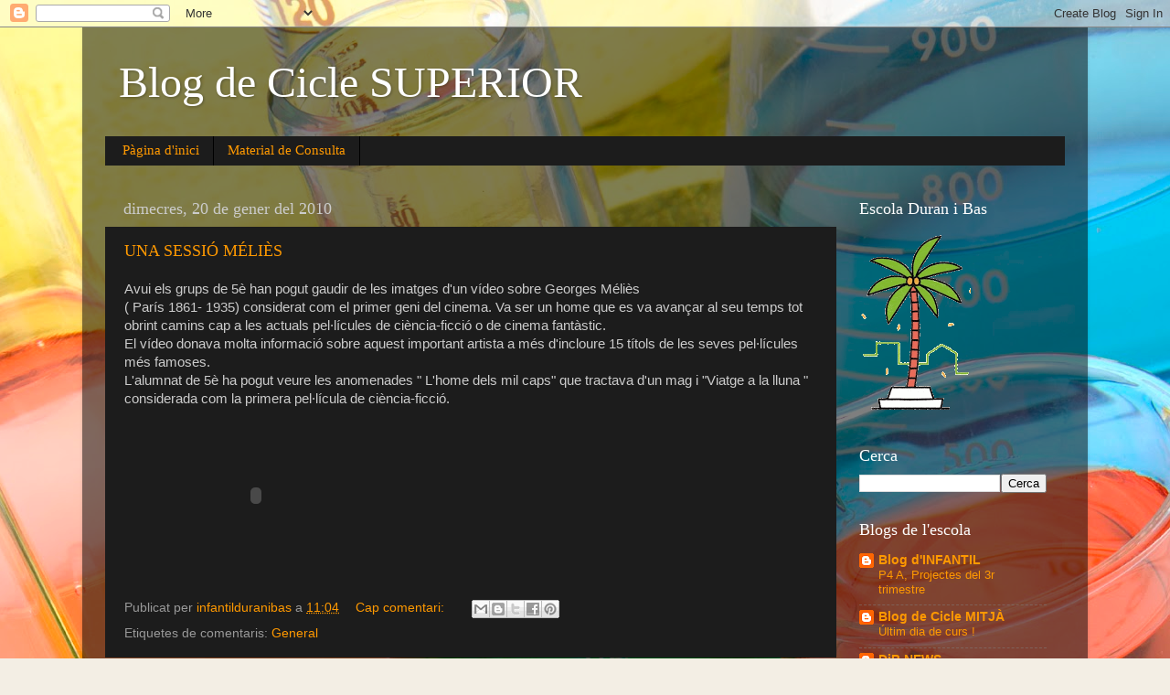

--- FILE ---
content_type: text/html; charset=UTF-8
request_url: https://csuperiorduranibas.blogspot.com/2010/01/
body_size: 16351
content:
<!DOCTYPE html>
<html class='v2' dir='ltr' lang='ca'>
<head>
<link href='https://www.blogger.com/static/v1/widgets/335934321-css_bundle_v2.css' rel='stylesheet' type='text/css'/>
<meta content='width=1100' name='viewport'/>
<meta content='text/html; charset=UTF-8' http-equiv='Content-Type'/>
<meta content='blogger' name='generator'/>
<link href='https://csuperiorduranibas.blogspot.com/favicon.ico' rel='icon' type='image/x-icon'/>
<link href='http://csuperiorduranibas.blogspot.com/2010/01/' rel='canonical'/>
<link rel="alternate" type="application/atom+xml" title="Blog de Cicle SUPERIOR - Atom" href="https://csuperiorduranibas.blogspot.com/feeds/posts/default" />
<link rel="alternate" type="application/rss+xml" title="Blog de Cicle SUPERIOR - RSS" href="https://csuperiorduranibas.blogspot.com/feeds/posts/default?alt=rss" />
<link rel="service.post" type="application/atom+xml" title="Blog de Cicle SUPERIOR - Atom" href="https://www.blogger.com/feeds/1732804919018112407/posts/default" />
<!--Can't find substitution for tag [blog.ieCssRetrofitLinks]-->
<meta content='http://csuperiorduranibas.blogspot.com/2010/01/' property='og:url'/>
<meta content='Blog de Cicle SUPERIOR' property='og:title'/>
<meta content='' property='og:description'/>
<title>Blog de Cicle SUPERIOR: de gener 2010</title>
<style id='page-skin-1' type='text/css'><!--
/*-----------------------------------------------
Blogger Template Style
Name:     Picture Window
Designer: Blogger
URL:      www.blogger.com
----------------------------------------------- */
/* Content
----------------------------------------------- */
body {
font: normal normal 15px Arial, Tahoma, Helvetica, FreeSans, sans-serif;
color: #cccccc;
background: #F3EEE4 url(//themes.googleusercontent.com/image?id=0BwVBOzw_-hbMNTY1YjkxMzMtMTBhMS00YzkyLThiYjQtNTJkOTRhMzViM2Ix) no-repeat fixed top center /* Credit: pixhook (http://www.istockphoto.com/googleimages.php?id=2405930&platform=blogger) */;
}
html body .region-inner {
min-width: 0;
max-width: 100%;
width: auto;
}
.content-outer {
font-size: 90%;
}
a:link {
text-decoration:none;
color: #ff9900;
}
a:visited {
text-decoration:none;
color: #dd7700;
}
a:hover {
text-decoration:underline;
color: #ffaa00;
}
.content-outer {
background: transparent url(//www.blogblog.com/1kt/transparent/black50.png) repeat scroll top left;
-moz-border-radius: 0;
-webkit-border-radius: 0;
-goog-ms-border-radius: 0;
border-radius: 0;
-moz-box-shadow: 0 0 3px rgba(0, 0, 0, .15);
-webkit-box-shadow: 0 0 3px rgba(0, 0, 0, .15);
-goog-ms-box-shadow: 0 0 3px rgba(0, 0, 0, .15);
box-shadow: 0 0 3px rgba(0, 0, 0, .15);
margin: 0 auto;
}
.content-inner {
padding: 10px;
}
/* Header
----------------------------------------------- */
.header-outer {
background: transparent none repeat-x scroll top left;
_background-image: none;
color: #ffffff;
-moz-border-radius: 0;
-webkit-border-radius: 0;
-goog-ms-border-radius: 0;
border-radius: 0;
}
.Header img, .Header #header-inner {
-moz-border-radius: 0;
-webkit-border-radius: 0;
-goog-ms-border-radius: 0;
border-radius: 0;
}
.header-inner .Header .titlewrapper,
.header-inner .Header .descriptionwrapper {
padding-left: 30px;
padding-right: 30px;
}
.Header h1 {
font: normal normal 48px Georgia, Utopia, 'Palatino Linotype', Palatino, serif;
text-shadow: 1px 1px 3px rgba(0, 0, 0, 0.3);
}
.Header h1 a {
color: #ffffff;
}
.Header .description {
font-size: 130%;
}
/* Tabs
----------------------------------------------- */
.tabs-inner {
margin: .5em 15px 1em;
padding: 0;
}
.tabs-inner .section {
margin: 0;
}
.tabs-inner .widget ul {
padding: 0;
background: #1c1c1c none repeat scroll bottom;
-moz-border-radius: 0;
-webkit-border-radius: 0;
-goog-ms-border-radius: 0;
border-radius: 0;
}
.tabs-inner .widget li {
border: none;
}
.tabs-inner .widget li a {
display: inline-block;
padding: .5em 1em;
margin-right: 0;
color: #ff9900;
font: normal normal 15px Georgia, Utopia, 'Palatino Linotype', Palatino, serif;
-moz-border-radius: 0 0 0 0;
-webkit-border-top-left-radius: 0;
-webkit-border-top-right-radius: 0;
-goog-ms-border-radius: 0 0 0 0;
border-radius: 0 0 0 0;
background: transparent none no-repeat scroll top left;
border-right: 1px solid #000000;
}
.tabs-inner .widget li:first-child a {
padding-left: 1.25em;
-moz-border-radius-topleft: 0;
-moz-border-radius-bottomleft: 0;
-webkit-border-top-left-radius: 0;
-webkit-border-bottom-left-radius: 0;
-goog-ms-border-top-left-radius: 0;
-goog-ms-border-bottom-left-radius: 0;
border-top-left-radius: 0;
border-bottom-left-radius: 0;
}
.tabs-inner .widget li.selected a,
.tabs-inner .widget li a:hover {
position: relative;
z-index: 1;
background: #dd7700 none repeat scroll bottom;
color: #ffffff;
-moz-box-shadow: 0 0 0 rgba(0, 0, 0, .15);
-webkit-box-shadow: 0 0 0 rgba(0, 0, 0, .15);
-goog-ms-box-shadow: 0 0 0 rgba(0, 0, 0, .15);
box-shadow: 0 0 0 rgba(0, 0, 0, .15);
}
/* Headings
----------------------------------------------- */
h2 {
font: normal normal 18px Georgia, Utopia, 'Palatino Linotype', Palatino, serif;
text-transform: none;
color: #ffffff;
margin: .5em 0;
}
/* Main
----------------------------------------------- */
.main-outer {
background: transparent none repeat scroll top center;
-moz-border-radius: 0 0 0 0;
-webkit-border-top-left-radius: 0;
-webkit-border-top-right-radius: 0;
-webkit-border-bottom-left-radius: 0;
-webkit-border-bottom-right-radius: 0;
-goog-ms-border-radius: 0 0 0 0;
border-radius: 0 0 0 0;
-moz-box-shadow: 0 0 0 rgba(0, 0, 0, .15);
-webkit-box-shadow: 0 0 0 rgba(0, 0, 0, .15);
-goog-ms-box-shadow: 0 0 0 rgba(0, 0, 0, .15);
box-shadow: 0 0 0 rgba(0, 0, 0, .15);
}
.main-inner {
padding: 15px 20px 20px;
}
.main-inner .column-center-inner {
padding: 0 0;
}
.main-inner .column-left-inner {
padding-left: 0;
}
.main-inner .column-right-inner {
padding-right: 0;
}
/* Posts
----------------------------------------------- */
h3.post-title {
margin: 0;
font: normal normal 18px Georgia, Utopia, 'Palatino Linotype', Palatino, serif;
}
.comments h4 {
margin: 1em 0 0;
font: normal normal 18px Georgia, Utopia, 'Palatino Linotype', Palatino, serif;
}
.date-header span {
color: #cccccc;
}
.post-outer {
background-color: #1c1c1c;
border: solid 1px transparent;
-moz-border-radius: 0;
-webkit-border-radius: 0;
border-radius: 0;
-goog-ms-border-radius: 0;
padding: 15px 20px;
margin: 0 -20px 20px;
}
.post-body {
line-height: 1.4;
font-size: 110%;
position: relative;
}
.post-header {
margin: 0 0 1.5em;
color: #999999;
line-height: 1.6;
}
.post-footer {
margin: .5em 0 0;
color: #999999;
line-height: 1.6;
}
#blog-pager {
font-size: 140%
}
#comments .comment-author {
padding-top: 1.5em;
border-top: dashed 1px #ccc;
border-top: dashed 1px rgba(128, 128, 128, .5);
background-position: 0 1.5em;
}
#comments .comment-author:first-child {
padding-top: 0;
border-top: none;
}
.avatar-image-container {
margin: .2em 0 0;
}
/* Comments
----------------------------------------------- */
.comments .comments-content .icon.blog-author {
background-repeat: no-repeat;
background-image: url([data-uri]);
}
.comments .comments-content .loadmore a {
border-top: 1px solid #ffaa00;
border-bottom: 1px solid #ffaa00;
}
.comments .continue {
border-top: 2px solid #ffaa00;
}
/* Widgets
----------------------------------------------- */
.widget ul, .widget #ArchiveList ul.flat {
padding: 0;
list-style: none;
}
.widget ul li, .widget #ArchiveList ul.flat li {
border-top: dashed 1px #ccc;
border-top: dashed 1px rgba(128, 128, 128, .5);
}
.widget ul li:first-child, .widget #ArchiveList ul.flat li:first-child {
border-top: none;
}
.widget .post-body ul {
list-style: disc;
}
.widget .post-body ul li {
border: none;
}
/* Footer
----------------------------------------------- */
.footer-outer {
color:#cccccc;
background: transparent none repeat scroll top center;
-moz-border-radius: 0 0 0 0;
-webkit-border-top-left-radius: 0;
-webkit-border-top-right-radius: 0;
-webkit-border-bottom-left-radius: 0;
-webkit-border-bottom-right-radius: 0;
-goog-ms-border-radius: 0 0 0 0;
border-radius: 0 0 0 0;
-moz-box-shadow: 0 0 0 rgba(0, 0, 0, .15);
-webkit-box-shadow: 0 0 0 rgba(0, 0, 0, .15);
-goog-ms-box-shadow: 0 0 0 rgba(0, 0, 0, .15);
box-shadow: 0 0 0 rgba(0, 0, 0, .15);
}
.footer-inner {
padding: 10px 20px 20px;
}
.footer-outer a {
color: #ff9900;
}
.footer-outer a:visited {
color: #dd7700;
}
.footer-outer a:hover {
color: #ffaa00;
}
.footer-outer .widget h2 {
color: #ffffff;
}
/* Mobile
----------------------------------------------- */
html body.mobile {
height: auto;
}
html body.mobile {
min-height: 480px;
background-size: 100% auto;
}
.mobile .body-fauxcolumn-outer {
background: transparent none repeat scroll top left;
}
html .mobile .mobile-date-outer, html .mobile .blog-pager {
border-bottom: none;
background: transparent none repeat scroll top center;
margin-bottom: 10px;
}
.mobile .date-outer {
background: transparent none repeat scroll top center;
}
.mobile .header-outer, .mobile .main-outer,
.mobile .post-outer, .mobile .footer-outer {
-moz-border-radius: 0;
-webkit-border-radius: 0;
-goog-ms-border-radius: 0;
border-radius: 0;
}
.mobile .content-outer,
.mobile .main-outer,
.mobile .post-outer {
background: inherit;
border: none;
}
.mobile .content-outer {
font-size: 100%;
}
.mobile-link-button {
background-color: #ff9900;
}
.mobile-link-button a:link, .mobile-link-button a:visited {
color: #1c1c1c;
}
.mobile-index-contents {
color: #cccccc;
}
.mobile .tabs-inner .PageList .widget-content {
background: #dd7700 none repeat scroll bottom;
color: #ffffff;
}
.mobile .tabs-inner .PageList .widget-content .pagelist-arrow {
border-left: 1px solid #000000;
}

--></style>
<style id='template-skin-1' type='text/css'><!--
body {
min-width: 1100px;
}
.content-outer, .content-fauxcolumn-outer, .region-inner {
min-width: 1100px;
max-width: 1100px;
_width: 1100px;
}
.main-inner .columns {
padding-left: 0px;
padding-right: 250px;
}
.main-inner .fauxcolumn-center-outer {
left: 0px;
right: 250px;
/* IE6 does not respect left and right together */
_width: expression(this.parentNode.offsetWidth -
parseInt("0px") -
parseInt("250px") + 'px');
}
.main-inner .fauxcolumn-left-outer {
width: 0px;
}
.main-inner .fauxcolumn-right-outer {
width: 250px;
}
.main-inner .column-left-outer {
width: 0px;
right: 100%;
margin-left: -0px;
}
.main-inner .column-right-outer {
width: 250px;
margin-right: -250px;
}
#layout {
min-width: 0;
}
#layout .content-outer {
min-width: 0;
width: 800px;
}
#layout .region-inner {
min-width: 0;
width: auto;
}
body#layout div.add_widget {
padding: 8px;
}
body#layout div.add_widget a {
margin-left: 32px;
}
--></style>
<style>
    body {background-image:url(\/\/themes.googleusercontent.com\/image?id=0BwVBOzw_-hbMNTY1YjkxMzMtMTBhMS00YzkyLThiYjQtNTJkOTRhMzViM2Ix);}
    
@media (max-width: 200px) { body {background-image:url(\/\/themes.googleusercontent.com\/image?id=0BwVBOzw_-hbMNTY1YjkxMzMtMTBhMS00YzkyLThiYjQtNTJkOTRhMzViM2Ix&options=w200);}}
@media (max-width: 400px) and (min-width: 201px) { body {background-image:url(\/\/themes.googleusercontent.com\/image?id=0BwVBOzw_-hbMNTY1YjkxMzMtMTBhMS00YzkyLThiYjQtNTJkOTRhMzViM2Ix&options=w400);}}
@media (max-width: 800px) and (min-width: 401px) { body {background-image:url(\/\/themes.googleusercontent.com\/image?id=0BwVBOzw_-hbMNTY1YjkxMzMtMTBhMS00YzkyLThiYjQtNTJkOTRhMzViM2Ix&options=w800);}}
@media (max-width: 1200px) and (min-width: 801px) { body {background-image:url(\/\/themes.googleusercontent.com\/image?id=0BwVBOzw_-hbMNTY1YjkxMzMtMTBhMS00YzkyLThiYjQtNTJkOTRhMzViM2Ix&options=w1200);}}
/* Last tag covers anything over one higher than the previous max-size cap. */
@media (min-width: 1201px) { body {background-image:url(\/\/themes.googleusercontent.com\/image?id=0BwVBOzw_-hbMNTY1YjkxMzMtMTBhMS00YzkyLThiYjQtNTJkOTRhMzViM2Ix&options=w1600);}}
  </style>
<link href='https://www.blogger.com/dyn-css/authorization.css?targetBlogID=1732804919018112407&amp;zx=bcb993f6-e959-44bc-bed2-a996404fb7da' media='none' onload='if(media!=&#39;all&#39;)media=&#39;all&#39;' rel='stylesheet'/><noscript><link href='https://www.blogger.com/dyn-css/authorization.css?targetBlogID=1732804919018112407&amp;zx=bcb993f6-e959-44bc-bed2-a996404fb7da' rel='stylesheet'/></noscript>
<meta name='google-adsense-platform-account' content='ca-host-pub-1556223355139109'/>
<meta name='google-adsense-platform-domain' content='blogspot.com'/>

</head>
<body class='loading variant-screen'>
<div class='navbar section' id='navbar' name='Barra de navegació'><div class='widget Navbar' data-version='1' id='Navbar1'><script type="text/javascript">
    function setAttributeOnload(object, attribute, val) {
      if(window.addEventListener) {
        window.addEventListener('load',
          function(){ object[attribute] = val; }, false);
      } else {
        window.attachEvent('onload', function(){ object[attribute] = val; });
      }
    }
  </script>
<div id="navbar-iframe-container"></div>
<script type="text/javascript" src="https://apis.google.com/js/platform.js"></script>
<script type="text/javascript">
      gapi.load("gapi.iframes:gapi.iframes.style.bubble", function() {
        if (gapi.iframes && gapi.iframes.getContext) {
          gapi.iframes.getContext().openChild({
              url: 'https://www.blogger.com/navbar/1732804919018112407?origin\x3dhttps://csuperiorduranibas.blogspot.com',
              where: document.getElementById("navbar-iframe-container"),
              id: "navbar-iframe"
          });
        }
      });
    </script><script type="text/javascript">
(function() {
var script = document.createElement('script');
script.type = 'text/javascript';
script.src = '//pagead2.googlesyndication.com/pagead/js/google_top_exp.js';
var head = document.getElementsByTagName('head')[0];
if (head) {
head.appendChild(script);
}})();
</script>
</div></div>
<div class='body-fauxcolumns'>
<div class='fauxcolumn-outer body-fauxcolumn-outer'>
<div class='cap-top'>
<div class='cap-left'></div>
<div class='cap-right'></div>
</div>
<div class='fauxborder-left'>
<div class='fauxborder-right'></div>
<div class='fauxcolumn-inner'>
</div>
</div>
<div class='cap-bottom'>
<div class='cap-left'></div>
<div class='cap-right'></div>
</div>
</div>
</div>
<div class='content'>
<div class='content-fauxcolumns'>
<div class='fauxcolumn-outer content-fauxcolumn-outer'>
<div class='cap-top'>
<div class='cap-left'></div>
<div class='cap-right'></div>
</div>
<div class='fauxborder-left'>
<div class='fauxborder-right'></div>
<div class='fauxcolumn-inner'>
</div>
</div>
<div class='cap-bottom'>
<div class='cap-left'></div>
<div class='cap-right'></div>
</div>
</div>
</div>
<div class='content-outer'>
<div class='content-cap-top cap-top'>
<div class='cap-left'></div>
<div class='cap-right'></div>
</div>
<div class='fauxborder-left content-fauxborder-left'>
<div class='fauxborder-right content-fauxborder-right'></div>
<div class='content-inner'>
<header>
<div class='header-outer'>
<div class='header-cap-top cap-top'>
<div class='cap-left'></div>
<div class='cap-right'></div>
</div>
<div class='fauxborder-left header-fauxborder-left'>
<div class='fauxborder-right header-fauxborder-right'></div>
<div class='region-inner header-inner'>
<div class='header section' id='header' name='Capçalera'><div class='widget Header' data-version='1' id='Header1'>
<div id='header-inner'>
<div class='titlewrapper'>
<h1 class='title'>
<a href='https://csuperiorduranibas.blogspot.com/'>
Blog de Cicle SUPERIOR
</a>
</h1>
</div>
<div class='descriptionwrapper'>
<p class='description'><span>
</span></p>
</div>
</div>
</div></div>
</div>
</div>
<div class='header-cap-bottom cap-bottom'>
<div class='cap-left'></div>
<div class='cap-right'></div>
</div>
</div>
</header>
<div class='tabs-outer'>
<div class='tabs-cap-top cap-top'>
<div class='cap-left'></div>
<div class='cap-right'></div>
</div>
<div class='fauxborder-left tabs-fauxborder-left'>
<div class='fauxborder-right tabs-fauxborder-right'></div>
<div class='region-inner tabs-inner'>
<div class='tabs section' id='crosscol' name='Multicolumnes'><div class='widget PageList' data-version='1' id='PageList1'>
<h2>Pàgines</h2>
<div class='widget-content'>
<ul>
<li>
<a href='https://csuperiorduranibas.blogspot.com/'>Pàgina d'inici</a>
</li>
<li>
<a href='https://csuperiorduranibas.blogspot.com/p/material-de-consulta.html'>Material de Consulta</a>
</li>
</ul>
<div class='clear'></div>
</div>
</div></div>
<div class='tabs no-items section' id='crosscol-overflow' name='Cross-Column 2'></div>
</div>
</div>
<div class='tabs-cap-bottom cap-bottom'>
<div class='cap-left'></div>
<div class='cap-right'></div>
</div>
</div>
<div class='main-outer'>
<div class='main-cap-top cap-top'>
<div class='cap-left'></div>
<div class='cap-right'></div>
</div>
<div class='fauxborder-left main-fauxborder-left'>
<div class='fauxborder-right main-fauxborder-right'></div>
<div class='region-inner main-inner'>
<div class='columns fauxcolumns'>
<div class='fauxcolumn-outer fauxcolumn-center-outer'>
<div class='cap-top'>
<div class='cap-left'></div>
<div class='cap-right'></div>
</div>
<div class='fauxborder-left'>
<div class='fauxborder-right'></div>
<div class='fauxcolumn-inner'>
</div>
</div>
<div class='cap-bottom'>
<div class='cap-left'></div>
<div class='cap-right'></div>
</div>
</div>
<div class='fauxcolumn-outer fauxcolumn-left-outer'>
<div class='cap-top'>
<div class='cap-left'></div>
<div class='cap-right'></div>
</div>
<div class='fauxborder-left'>
<div class='fauxborder-right'></div>
<div class='fauxcolumn-inner'>
</div>
</div>
<div class='cap-bottom'>
<div class='cap-left'></div>
<div class='cap-right'></div>
</div>
</div>
<div class='fauxcolumn-outer fauxcolumn-right-outer'>
<div class='cap-top'>
<div class='cap-left'></div>
<div class='cap-right'></div>
</div>
<div class='fauxborder-left'>
<div class='fauxborder-right'></div>
<div class='fauxcolumn-inner'>
</div>
</div>
<div class='cap-bottom'>
<div class='cap-left'></div>
<div class='cap-right'></div>
</div>
</div>
<!-- corrects IE6 width calculation -->
<div class='columns-inner'>
<div class='column-center-outer'>
<div class='column-center-inner'>
<div class='main section' id='main' name='Principal'><div class='widget Blog' data-version='1' id='Blog1'>
<div class='blog-posts hfeed'>

          <div class="date-outer">
        
<h2 class='date-header'><span>dimecres, 20 de gener del 2010</span></h2>

          <div class="date-posts">
        
<div class='post-outer'>
<div class='post hentry uncustomized-post-template' itemprop='blogPost' itemscope='itemscope' itemtype='http://schema.org/BlogPosting'>
<meta content='1732804919018112407' itemprop='blogId'/>
<meta content='5926843124980558038' itemprop='postId'/>
<a name='5926843124980558038'></a>
<h3 class='post-title entry-title' itemprop='name'>
<a href='https://csuperiorduranibas.blogspot.com/2010/01/una-sessio-melies.html'>UNA SESSIÓ MÉLIÈS</a>
</h3>
<div class='post-header'>
<div class='post-header-line-1'></div>
</div>
<div class='post-body entry-content' id='post-body-5926843124980558038' itemprop='description articleBody'>
Avui els grups de 5è han pogut gaudir de les imatges d'un vídeo sobre Georges Méliès <br/>( París 1861- 1935) considerat com el primer geni del cinema. Va ser un home que es va avançar al seu temps tot obrint camins cap a les actuals pel&#183;lícules de ciència-ficció o de cinema fantàstic.<br/>   El vídeo donava molta informació sobre aquest important artista a més d'incloure 15 títols de les seves pel&#183;lícules més famoses. <br/>  L'alumnat de 5è ha pogut veure les anomenades " L'home dels mil caps" que tractava d'un mag i "Viatge a la lluna " considerada com la primera pel&#183;lícula de ciència-ficció.<br/><embed type="application/x-shockwave-flash" src="//picasaweb.google.es/s/c/bin/slideshow.swf" width="288" height="192" flashvars="host=picasaweb.google.es&amp;hl=ca&amp;feat=flashalbum&amp;RGB=0x000000&amp;feed=http%3A%2F%2Fpicasaweb.google.es%2Fdata%2Ffeed%2Fapi%2Fuser%2Ftereamer%2Falbumid%2F5428861559064353153%3Falt%3Drss%26kind%3Dphoto%26hl%3Dca" pluginspage="http://www.macromedia.com/go/getflashplayer"></embed>
<div style='clear: both;'></div>
</div>
<div class='post-footer'>
<div class='post-footer-line post-footer-line-1'>
<span class='post-author vcard'>
Publicat per
<span class='fn' itemprop='author' itemscope='itemscope' itemtype='http://schema.org/Person'>
<meta content='https://www.blogger.com/profile/13491716072274499647' itemprop='url'/>
<a class='g-profile' href='https://www.blogger.com/profile/13491716072274499647' rel='author' title='author profile'>
<span itemprop='name'>infantilduranibas</span>
</a>
</span>
</span>
<span class='post-timestamp'>
a
<meta content='http://csuperiorduranibas.blogspot.com/2010/01/una-sessio-melies.html' itemprop='url'/>
<a class='timestamp-link' href='https://csuperiorduranibas.blogspot.com/2010/01/una-sessio-melies.html' rel='bookmark' title='permanent link'><abbr class='published' itemprop='datePublished' title='2010-01-20T11:04:00-08:00'>11:04</abbr></a>
</span>
<span class='post-comment-link'>
<a class='comment-link' href='https://csuperiorduranibas.blogspot.com/2010/01/una-sessio-melies.html#comment-form' onclick=''>
Cap comentari:
  </a>
</span>
<span class='post-icons'>
<span class='item-control blog-admin pid-781227563'>
<a href='https://www.blogger.com/post-edit.g?blogID=1732804919018112407&postID=5926843124980558038&from=pencil' title='Modificar el missatge'>
<img alt='' class='icon-action' height='18' src='https://resources.blogblog.com/img/icon18_edit_allbkg.gif' width='18'/>
</a>
</span>
</span>
<div class='post-share-buttons goog-inline-block'>
<a class='goog-inline-block share-button sb-email' href='https://www.blogger.com/share-post.g?blogID=1732804919018112407&postID=5926843124980558038&target=email' target='_blank' title='Envia per correu electrònic'><span class='share-button-link-text'>Envia per correu electrònic</span></a><a class='goog-inline-block share-button sb-blog' href='https://www.blogger.com/share-post.g?blogID=1732804919018112407&postID=5926843124980558038&target=blog' onclick='window.open(this.href, "_blank", "height=270,width=475"); return false;' target='_blank' title='BlogThis!'><span class='share-button-link-text'>BlogThis!</span></a><a class='goog-inline-block share-button sb-twitter' href='https://www.blogger.com/share-post.g?blogID=1732804919018112407&postID=5926843124980558038&target=twitter' target='_blank' title='Comparteix a X'><span class='share-button-link-text'>Comparteix a X</span></a><a class='goog-inline-block share-button sb-facebook' href='https://www.blogger.com/share-post.g?blogID=1732804919018112407&postID=5926843124980558038&target=facebook' onclick='window.open(this.href, "_blank", "height=430,width=640"); return false;' target='_blank' title='Comparteix a Facebook'><span class='share-button-link-text'>Comparteix a Facebook</span></a><a class='goog-inline-block share-button sb-pinterest' href='https://www.blogger.com/share-post.g?blogID=1732804919018112407&postID=5926843124980558038&target=pinterest' target='_blank' title='Comparteix a Pinterest'><span class='share-button-link-text'>Comparteix a Pinterest</span></a>
</div>
</div>
<div class='post-footer-line post-footer-line-2'>
<span class='post-labels'>
Etiquetes de comentaris:
<a href='https://csuperiorduranibas.blogspot.com/search/label/General' rel='tag'>General</a>
</span>
</div>
<div class='post-footer-line post-footer-line-3'>
<span class='post-location'>
</span>
</div>
</div>
</div>
</div>

          </div></div>
        

          <div class="date-outer">
        
<h2 class='date-header'><span>divendres, 8 de gener del 2010</span></h2>

          <div class="date-posts">
        
<div class='post-outer'>
<div class='post hentry uncustomized-post-template' itemprop='blogPost' itemscope='itemscope' itemtype='http://schema.org/BlogPosting'>
<meta content='http://lh4.ggpht.com/_lKEHokOFpd0/S0dWVRVkA-E/AAAAAAAAAV4/8Dyz6o11mVw/s160-c/FotosCS.jpg' itemprop='image_url'/>
<meta content='1732804919018112407' itemprop='blogId'/>
<meta content='729488892031076351' itemprop='postId'/>
<a name='729488892031076351'></a>
<h3 class='post-title entry-title' itemprop='name'>
<a href='https://csuperiorduranibas.blogspot.com/2010/01/haviem-perdut-la-camera-de-fotos.html'>Havíem perdut la càmera de fotos...</a>
</h3>
<div class='post-header'>
<div class='post-header-line-1'></div>
</div>
<div class='post-body entry-content' id='post-body-729488892031076351' itemprop='description articleBody'>
Per aquesta raó no podíem mostrar les activitats que hem fet al llarg del 1r trimestre.<br/>Ho sentim molt. Confiem que a partir d'ara us podrem ensenyar  imatges de les diferents activitats que hem programat.<br/>Per la Castanyada ens vam vestir <br/><table style="width:194px"><tr><td align="center" style="height:194px"><a href="http://picasaweb.google.es/tereamer/FotosCS?feat=embedwebsite"><img height="160" src="//lh4.ggpht.com/_lKEHokOFpd0/S0dWVRVkA-E/AAAAAAAAAV4/8Dyz6o11mVw/s160-c/FotosCS.jpg" style="margin:1px 0 0 4px" width="160"></a></td></tr><tr><td style="text-align:center;font-family:arial,sans-serif;font-size:11px"><a href="http://picasaweb.google.es/tereamer/FotosCS?feat=embedwebsite">fotos CS</a></td></tr></table><br/>de castanyers i castanyeres i vam repartir castanyes a grans i petits...<br/>També ho vam passar molt bé el dia que vam visitar Tarragona.
<div style='clear: both;'></div>
</div>
<div class='post-footer'>
<div class='post-footer-line post-footer-line-1'>
<span class='post-author vcard'>
Publicat per
<span class='fn' itemprop='author' itemscope='itemscope' itemtype='http://schema.org/Person'>
<meta content='https://www.blogger.com/profile/13491716072274499647' itemprop='url'/>
<a class='g-profile' href='https://www.blogger.com/profile/13491716072274499647' rel='author' title='author profile'>
<span itemprop='name'>infantilduranibas</span>
</a>
</span>
</span>
<span class='post-timestamp'>
a
<meta content='http://csuperiorduranibas.blogspot.com/2010/01/haviem-perdut-la-camera-de-fotos.html' itemprop='url'/>
<a class='timestamp-link' href='https://csuperiorduranibas.blogspot.com/2010/01/haviem-perdut-la-camera-de-fotos.html' rel='bookmark' title='permanent link'><abbr class='published' itemprop='datePublished' title='2010-01-08T10:13:00-08:00'>10:13</abbr></a>
</span>
<span class='post-comment-link'>
<a class='comment-link' href='https://csuperiorduranibas.blogspot.com/2010/01/haviem-perdut-la-camera-de-fotos.html#comment-form' onclick=''>
Cap comentari:
  </a>
</span>
<span class='post-icons'>
<span class='item-control blog-admin pid-781227563'>
<a href='https://www.blogger.com/post-edit.g?blogID=1732804919018112407&postID=729488892031076351&from=pencil' title='Modificar el missatge'>
<img alt='' class='icon-action' height='18' src='https://resources.blogblog.com/img/icon18_edit_allbkg.gif' width='18'/>
</a>
</span>
</span>
<div class='post-share-buttons goog-inline-block'>
<a class='goog-inline-block share-button sb-email' href='https://www.blogger.com/share-post.g?blogID=1732804919018112407&postID=729488892031076351&target=email' target='_blank' title='Envia per correu electrònic'><span class='share-button-link-text'>Envia per correu electrònic</span></a><a class='goog-inline-block share-button sb-blog' href='https://www.blogger.com/share-post.g?blogID=1732804919018112407&postID=729488892031076351&target=blog' onclick='window.open(this.href, "_blank", "height=270,width=475"); return false;' target='_blank' title='BlogThis!'><span class='share-button-link-text'>BlogThis!</span></a><a class='goog-inline-block share-button sb-twitter' href='https://www.blogger.com/share-post.g?blogID=1732804919018112407&postID=729488892031076351&target=twitter' target='_blank' title='Comparteix a X'><span class='share-button-link-text'>Comparteix a X</span></a><a class='goog-inline-block share-button sb-facebook' href='https://www.blogger.com/share-post.g?blogID=1732804919018112407&postID=729488892031076351&target=facebook' onclick='window.open(this.href, "_blank", "height=430,width=640"); return false;' target='_blank' title='Comparteix a Facebook'><span class='share-button-link-text'>Comparteix a Facebook</span></a><a class='goog-inline-block share-button sb-pinterest' href='https://www.blogger.com/share-post.g?blogID=1732804919018112407&postID=729488892031076351&target=pinterest' target='_blank' title='Comparteix a Pinterest'><span class='share-button-link-text'>Comparteix a Pinterest</span></a>
</div>
</div>
<div class='post-footer-line post-footer-line-2'>
<span class='post-labels'>
Etiquetes de comentaris:
<a href='https://csuperiorduranibas.blogspot.com/search/label/General' rel='tag'>General</a>
</span>
</div>
<div class='post-footer-line post-footer-line-3'>
<span class='post-location'>
</span>
</div>
</div>
</div>
</div>

        </div></div>
      
</div>
<div class='blog-pager' id='blog-pager'>
<span id='blog-pager-newer-link'>
<a class='blog-pager-newer-link' href='https://csuperiorduranibas.blogspot.com/search?updated-max=2010-11-05T09:23:00-07:00&amp;max-results=10&amp;reverse-paginate=true' id='Blog1_blog-pager-newer-link' title='Missatges més recents'>Missatges més recents</a>
</span>
<span id='blog-pager-older-link'>
<a class='blog-pager-older-link' href='https://csuperiorduranibas.blogspot.com/search?updated-max=2010-01-08T10:13:00-08:00&amp;max-results=10' id='Blog1_blog-pager-older-link' title='Missatges més antics'>Missatges més antics</a>
</span>
<a class='home-link' href='https://csuperiorduranibas.blogspot.com/'>Inici</a>
</div>
<div class='clear'></div>
<div class='blog-feeds'>
<div class='feed-links'>
Subscriure's a:
<a class='feed-link' href='https://csuperiorduranibas.blogspot.com/feeds/posts/default' target='_blank' type='application/atom+xml'>Comentaris (Atom)</a>
</div>
</div>
</div></div>
</div>
</div>
<div class='column-left-outer'>
<div class='column-left-inner'>
<aside>
</aside>
</div>
</div>
<div class='column-right-outer'>
<div class='column-right-inner'>
<aside>
<div class='sidebar section' id='sidebar-right-1'><div class='widget Image' data-version='1' id='Image1'>
<h2>Escola Duran i Bas</h2>
<div class='widget-content'>
<img alt='Escola Duran i Bas' height='205' id='Image1_img' src='https://blogger.googleusercontent.com/img/b/R29vZ2xl/AVvXsEg1VjtQDoFTw_wdpxnR2aCBXtsbKpFB8aDvmzyo_dtx7OhSIyWUw1l1ceeee0nmSEVGrVQMAxT2HKtE9dedt8OY-_wJAznVWllQyk7ZVSXU9wYIQ3hPT0dG26_tYWnYcI7GLAkueHpH65aq/s205/Palmera+Gif.gif' width='122'/>
<br/>
</div>
<div class='clear'></div>
</div><div class='widget BlogSearch' data-version='1' id='BlogSearch1'>
<h2 class='title'>Cerca</h2>
<div class='widget-content'>
<div id='BlogSearch1_form'>
<form action='https://csuperiorduranibas.blogspot.com/search' class='gsc-search-box' target='_top'>
<table cellpadding='0' cellspacing='0' class='gsc-search-box'>
<tbody>
<tr>
<td class='gsc-input'>
<input autocomplete='off' class='gsc-input' name='q' size='10' title='search' type='text' value=''/>
</td>
<td class='gsc-search-button'>
<input class='gsc-search-button' title='search' type='submit' value='Cerca'/>
</td>
</tr>
</tbody>
</table>
</form>
</div>
</div>
<div class='clear'></div>
</div><div class='widget BlogList' data-version='1' id='BlogList1'>
<h2 class='title'>Blogs de l'escola</h2>
<div class='widget-content'>
<div class='blog-list-container' id='BlogList1_container'>
<ul id='BlogList1_blogs'>
<li style='display: block;'>
<div class='blog-icon'>
<img data-lateloadsrc='https://lh3.googleusercontent.com/blogger_img_proxy/AEn0k_ulp8AaKJ1Hycr-P_a-960JnjBUbSyDW9Sm-uoPioVw5JjCqH-7ij4nBHqHyYkV_Jp10_VLj8hSY5HZR7kMX48YKLU2oH0dILHW_P5ybOltnY6Ouw0=s16-w16-h16' height='16' width='16'/>
</div>
<div class='blog-content'>
<div class='blog-title'>
<a href='http://infantilduranibas.blogspot.com/' target='_blank'>
Blog d'INFANTIL</a>
</div>
<div class='item-content'>
<span class='item-title'>
<a href='http://infantilduranibas.blogspot.com/2021/07/p4-projectes-del-3r-trimestre.html' target='_blank'>
P4 A, Projectes del 3r trimestre
</a>
</span>
</div>
</div>
<div style='clear: both;'></div>
</li>
<li style='display: block;'>
<div class='blog-icon'>
<img data-lateloadsrc='https://lh3.googleusercontent.com/blogger_img_proxy/AEn0k_uBcDUCqj-FFafCHRCdXcTqnYvP3imOQEMmS8mzNcZod8OAgD9lj-RwWOmXSkptvbHo_QrpAKE0BBWUG2h8ecJK11XNODCgg3zkhEilJD3sfko=s16-w16-h16' height='16' width='16'/>
</div>
<div class='blog-content'>
<div class='blog-title'>
<a href='http://cmitjaduranibas.blogspot.com/' target='_blank'>
Blog de Cicle MITJÀ</a>
</div>
<div class='item-content'>
<span class='item-title'>
<a href='http://cmitjaduranibas.blogspot.com/2021/06/ultim-dia-de-curs.html' target='_blank'>
Últim dia de curs !
</a>
</span>
</div>
</div>
<div style='clear: both;'></div>
</li>
<li style='display: block;'>
<div class='blog-icon'>
<img data-lateloadsrc='https://lh3.googleusercontent.com/blogger_img_proxy/AEn0k_u2GbeTGmOgD5JXm7EmpN_J8eV9eBtaVZxzpGCcSJnQeDcMdG7KgazTQBOu-E7GCQcDIvGjZv6UkC4k-GsO_WBDRwtgNM7M3jkhzBgmdw=s16-w16-h16' height='16' width='16'/>
</div>
<div class='blog-content'>
<div class='blog-title'>
<a href='http://dibnoticies.blogspot.com/' target='_blank'>
DiB NEWS</a>
</div>
<div class='item-content'>
<span class='item-title'>
<a href='http://dibnoticies.blogspot.com/2021/06/activitats-de-menjador-2020-21.html' target='_blank'>
Activitats de MENJADOR 2020-21
</a>
</span>
</div>
</div>
<div style='clear: both;'></div>
</li>
<li style='display: block;'>
<div class='blog-icon'>
<img data-lateloadsrc='https://lh3.googleusercontent.com/blogger_img_proxy/AEn0k_sdqZwmgI0DESV8f5hwP32YqWp4BLp204QrjY1H0UcIe462lSboVCMmIDL4C8h1CyfgX8XJj_FG9ms28ByaaQnZT3DzGQBNMQSzfo3R6b23=s16-w16-h16' height='16' width='16'/>
</div>
<div class='blog-content'>
<div class='blog-title'>
<a href='http://www.femmusicaamblestic.com' target='_blank'>
Fem música amb les TIC</a>
</div>
<div class='item-content'>
<span class='item-title'>
<a href='http://www.femmusicaamblestic.com/?p=16839' target='_blank'>
BENVINGUTS al nou curs 2020-21
</a>
</span>
</div>
</div>
<div style='clear: both;'></div>
</li>
<li style='display: block;'>
<div class='blog-icon'>
<img data-lateloadsrc='https://lh3.googleusercontent.com/blogger_img_proxy/AEn0k_s5QDHgDQvRnLynO463bxrMZfq_JyiJzusU_dIApkoJLvLOpNqUzWDoQrWh9SJRj-GxC_kxk_pVqiqZfff8pxjIEK3iTaL5zQaEhMbRhLSZWWexMu8=s16-w16-h16' height='16' width='16'/>
</div>
<div class='blog-content'>
<div class='blog-title'>
<a href='http://cinicialduranibas.blogspot.com/' target='_blank'>
Blog de Cicle INICIAL</a>
</div>
<div class='item-content'>
<span class='item-title'>
<a href='http://cinicialduranibas.blogspot.com/2020/02/1r-ens-visita-la-guardia-urbana.html' target='_blank'>
1r, Ens visita la Guàrdia Urbana
</a>
</span>
</div>
</div>
<div style='clear: both;'></div>
</li>
<li style='display: block;'>
<div class='blog-icon'>
<img data-lateloadsrc='https://lh3.googleusercontent.com/blogger_img_proxy/AEn0k_uZ6icKA8MbtCvKYflIeYxCsoNzhPvxxOazWIYiqhmYffrGY1gljrPvKmk27mmZXELH3zqhWqki9Ps5LllY2YqkjMYfyOmwc8-luUif0KnI4BmBAQ=s16-w16-h16' height='16' width='16'/>
</div>
<div class='blog-content'>
<div class='blog-title'>
<a href='http://englishduranibas.blogspot.com/' target='_blank'>
English Blog</a>
</div>
<div class='item-content'>
<span class='item-title'>
<a href='http://englishduranibas.blogspot.com/2019/12/1r-i-2n-teatre-en-angles-rudolph.html' target='_blank'>
1r i 2n, Teatre en anglès: Rudolph
</a>
</span>
</div>
</div>
<div style='clear: both;'></div>
</li>
<li style='display: block;'>
<div class='blog-icon'>
<img data-lateloadsrc='https://lh3.googleusercontent.com/blogger_img_proxy/AEn0k_uYa06BNJNmtz9_r48MG8T47CZZSRYisxcQ6gF2z7foCnMXVCydArcOcJzbZG3ojGRP5eHNeFuC3aqj7I0LLmTJZAZJ9hIV7hTNNFhTGuKFcYSJmg=s16-w16-h16' height='16' width='16'/>
</div>
<div class='blog-content'>
<div class='blog-title'>
<a href='http://duraninformatica.blogspot.com/' target='_blank'>
Bloc d'Informàtica</a>
</div>
<div class='item-content'>
<span class='item-title'>
<a href='http://duraninformatica.blogspot.com/2019/10/beebots-i-tablets-1r.html' target='_blank'>
Beebots i tablets a 1r
</a>
</span>
</div>
</div>
<div style='clear: both;'></div>
</li>
<li style='display: block;'>
<div class='blog-icon'>
<img data-lateloadsrc='https://lh3.googleusercontent.com/blogger_img_proxy/AEn0k_vyY9iUgQVdWMkhtiqy1iYj45J3MdkZ9MFi8gvHt9GtL3uNP2UrgdneD4kGgHEHsNmdLMUc94nDdvoIJNfkSbuWylK_qn_UqMgu51k9vZ9o48RzX1LwoA=s16-w16-h16' height='16' width='16'/>
</div>
<div class='blog-content'>
<div class='blog-title'>
<a href='http://blogescoladuranibas.blogspot.com/' target='_blank'>
Blog d'Escola</a>
</div>
<div class='item-content'>
<span class='item-title'>
<a href='http://blogescoladuranibas.blogspot.com/2014/06/acomiadem-els-grans-de-lescola.html' target='_blank'>
Acomiadem els grans de l'escola !!!
</a>
</span>
</div>
</div>
<div style='clear: both;'></div>
</li>
</ul>
<div class='clear'></div>
</div>
</div>
</div><div class='widget Label' data-version='1' id='Label1'>
<h2>Etiquetes</h2>
<div class='widget-content cloud-label-widget-content'>
<span class='label-size label-size-2'>
<a dir='ltr' href='https://csuperiorduranibas.blogspot.com/search/label/3D'>3D</a>
</span>
<span class='label-size label-size-5'>
<a dir='ltr' href='https://csuperiorduranibas.blogspot.com/search/label/5%C3%A8'>5è</a>
</span>
<span class='label-size label-size-5'>
<a dir='ltr' href='https://csuperiorduranibas.blogspot.com/search/label/6%C3%A8'>6è</a>
</span>
<span class='label-size label-size-2'>
<a dir='ltr' href='https://csuperiorduranibas.blogspot.com/search/label/Actualitat'>Actualitat</a>
</span>
<span class='label-size label-size-1'>
<a dir='ltr' href='https://csuperiorduranibas.blogspot.com/search/label/Apadrinament'>Apadrinament</a>
</span>
<span class='label-size label-size-2'>
<a dir='ltr' href='https://csuperiorduranibas.blogspot.com/search/label/Aprenentatge%20Servei'>Aprenentatge Servei</a>
</span>
<span class='label-size label-size-2'>
<a dir='ltr' href='https://csuperiorduranibas.blogspot.com/search/label/Ateneu%20de%20Fabricaci%C3%B3'>Ateneu de Fabricació</a>
</span>
<span class='label-size label-size-1'>
<a dir='ltr' href='https://csuperiorduranibas.blogspot.com/search/label/Audici%C3%B3'>Audició</a>
</span>
<span class='label-size label-size-1'>
<a dir='ltr' href='https://csuperiorduranibas.blogspot.com/search/label/Avaluaci%C3%B3'>Avaluació</a>
</span>
<span class='label-size label-size-2'>
<a dir='ltr' href='https://csuperiorduranibas.blogspot.com/search/label/Camp%20d%27Aprenentatge'>Camp d&#39;Aprenentatge</a>
</span>
<span class='label-size label-size-2'>
<a dir='ltr' href='https://csuperiorduranibas.blogspot.com/search/label/Cant%C3%A0nia'>Cantània</a>
</span>
<span class='label-size label-size-1'>
<a dir='ltr' href='https://csuperiorduranibas.blogspot.com/search/label/canvis%20d%E2%80%99estat'>canvis d&#8217;estat</a>
</span>
<span class='label-size label-size-2'>
<a dir='ltr' href='https://csuperiorduranibas.blogspot.com/search/label/CARNAVAL'>CARNAVAL</a>
</span>
<span class='label-size label-size-2'>
<a dir='ltr' href='https://csuperiorduranibas.blogspot.com/search/label/Castanyada'>Castanyada</a>
</span>
<span class='label-size label-size-2'>
<a dir='ltr' href='https://csuperiorduranibas.blogspot.com/search/label/Castellano'>Castellano</a>
</span>
<span class='label-size label-size-2'>
<a dir='ltr' href='https://csuperiorduranibas.blogspot.com/search/label/Catal%C3%A0'>Català</a>
</span>
<span class='label-size label-size-1'>
<a dir='ltr' href='https://csuperiorduranibas.blogspot.com/search/label/Certamen%20de%20Lectura%20en%20Veu%20alta'>Certamen de Lectura en Veu alta</a>
</span>
<span class='label-size label-size-1'>
<a dir='ltr' href='https://csuperiorduranibas.blogspot.com/search/label/Circuit%20el%C3%A8ctric'>Circuit elèctric</a>
</span>
<span class='label-size label-size-3'>
<a dir='ltr' href='https://csuperiorduranibas.blogspot.com/search/label/Comiat'>Comiat</a>
</span>
<span class='label-size label-size-1'>
<a dir='ltr' href='https://csuperiorduranibas.blogspot.com/search/label/condensaci%C3%B3'>condensació</a>
</span>
<span class='label-size label-size-1'>
<a dir='ltr' href='https://csuperiorduranibas.blogspot.com/search/label/conductivitat'>conductivitat</a>
</span>
<span class='label-size label-size-1'>
<a dir='ltr' href='https://csuperiorduranibas.blogspot.com/search/label/conductors%20el%C3%A8ctrics'>conductors elèctrics</a>
</span>
<span class='label-size label-size-1'>
<a dir='ltr' href='https://csuperiorduranibas.blogspot.com/search/label/coreografia'>coreografia</a>
</span>
<span class='label-size label-size-2'>
<a dir='ltr' href='https://csuperiorduranibas.blogspot.com/search/label/Cursa%20Inclusiva'>Cursa Inclusiva</a>
</span>
<span class='label-size label-size-2'>
<a dir='ltr' href='https://csuperiorduranibas.blogspot.com/search/label/dansa'>dansa</a>
</span>
<span class='label-size label-size-1'>
<a dir='ltr' href='https://csuperiorduranibas.blogspot.com/search/label/Dia%20de%20la%20PAU'>Dia de la PAU</a>
</span>
<span class='label-size label-size-1'>
<a dir='ltr' href='https://csuperiorduranibas.blogspot.com/search/label/din%C3%A0mica%20de%20la%20terra'>dinàmica de la terra</a>
</span>
<span class='label-size label-size-1'>
<a dir='ltr' href='https://csuperiorduranibas.blogspot.com/search/label/Edat%20Mtjana'>Edat Mtjana</a>
</span>
<span class='label-size label-size-1'>
<a dir='ltr' href='https://csuperiorduranibas.blogspot.com/search/label/Educaci%C3%B3%20Art%C3%ADstica'>Educació Artística</a>
</span>
<span class='label-size label-size-3'>
<a dir='ltr' href='https://csuperiorduranibas.blogspot.com/search/label/Educaci%C3%B3%20F%C3%ADsica'>Educació Física</a>
</span>
<span class='label-size label-size-1'>
<a dir='ltr' href='https://csuperiorduranibas.blogspot.com/search/label/Ensenyaments%20Alternatius'>Ensenyaments Alternatius</a>
</span>
<span class='label-size label-size-1'>
<a dir='ltr' href='https://csuperiorduranibas.blogspot.com/search/label/Erosi%C3%B3'>Erosió</a>
</span>
<span class='label-size label-size-2'>
<a dir='ltr' href='https://csuperiorduranibas.blogspot.com/search/label/esport'>esport</a>
</span>
<span class='label-size label-size-1'>
<a dir='ltr' href='https://csuperiorduranibas.blogspot.com/search/label/Exposici%C3%B3'>Exposició</a>
</span>
<span class='label-size label-size-1'>
<a dir='ltr' href='https://csuperiorduranibas.blogspot.com/search/label/Expressi%C3%B3%20Corporal'>Expressió Corporal</a>
</span>
<span class='label-size label-size-1'>
<a dir='ltr' href='https://csuperiorduranibas.blogspot.com/search/label/extraescolar'>extraescolar</a>
</span>
<span class='label-size label-size-1'>
<a dir='ltr' href='https://csuperiorduranibas.blogspot.com/search/label/falla'>falla</a>
</span>
<span class='label-size label-size-1'>
<a dir='ltr' href='https://csuperiorduranibas.blogspot.com/search/label/festa'>festa</a>
</span>
<span class='label-size label-size-2'>
<a dir='ltr' href='https://csuperiorduranibas.blogspot.com/search/label/Flauta'>Flauta</a>
</span>
<span class='label-size label-size-1'>
<a dir='ltr' href='https://csuperiorduranibas.blogspot.com/search/label/For%C3%A7a%20de%20la%20gravetat'>Força de la gravetat</a>
</span>
<span class='label-size label-size-1'>
<a dir='ltr' href='https://csuperiorduranibas.blogspot.com/search/label/forces'>forces</a>
</span>
<span class='label-size label-size-1'>
<a dir='ltr' href='https://csuperiorduranibas.blogspot.com/search/label/F%C3%B2rum%20de%20Recerca'>Fòrum de Recerca</a>
</span>
<span class='label-size label-size-1'>
<a dir='ltr' href='https://csuperiorduranibas.blogspot.com/search/label/fregament%20amb%20l%E2%80%99aire'>fregament amb l&#8217;aire</a>
</span>
<span class='label-size label-size-1'>
<a dir='ltr' href='https://csuperiorduranibas.blogspot.com/search/label/fusi%C3%B3.'>fusió.</a>
</span>
<span class='label-size label-size-4'>
<a dir='ltr' href='https://csuperiorduranibas.blogspot.com/search/label/General'>General</a>
</span>
<span class='label-size label-size-1'>
<a dir='ltr' href='https://csuperiorduranibas.blogspot.com/search/label/Gu%C3%A0rdia%20Urbana'>Guàrdia Urbana</a>
</span>
<span class='label-size label-size-1'>
<a dir='ltr' href='https://csuperiorduranibas.blogspot.com/search/label/Hist%C3%B2ria'>Història</a>
</span>
<span class='label-size label-size-2'>
<a dir='ltr' href='https://csuperiorduranibas.blogspot.com/search/label/Inform%C3%A0tica'>Informàtica</a>
</span>
<span class='label-size label-size-2'>
<a dir='ltr' href='https://csuperiorduranibas.blogspot.com/search/label/inici%20de%20curs'>inici de curs</a>
</span>
<span class='label-size label-size-1'>
<a dir='ltr' href='https://csuperiorduranibas.blogspot.com/search/label/interruptor'>interruptor</a>
</span>
<span class='label-size label-size-1'>
<a dir='ltr' href='https://csuperiorduranibas.blogspot.com/search/label/Ioga'>Ioga</a>
</span>
<span class='label-size label-size-1'>
<a dir='ltr' href='https://csuperiorduranibas.blogspot.com/search/label/Jocs%20Florals'>Jocs Florals</a>
</span>
<span class='label-size label-size-1'>
<a dir='ltr' href='https://csuperiorduranibas.blogspot.com/search/label/KAHOOT'>KAHOOT</a>
</span>
<span class='label-size label-size-1'>
<a dir='ltr' href='https://csuperiorduranibas.blogspot.com/search/label/m%C3%A0quines%20simples'>màquines simples</a>
</span>
<span class='label-size label-size-3'>
<a dir='ltr' href='https://csuperiorduranibas.blogspot.com/search/label/Matem%C3%A0tiques'>Matemàtiques</a>
</span>
<span class='label-size label-size-2'>
<a dir='ltr' href='https://csuperiorduranibas.blogspot.com/search/label/Material%20Manipulable'>Material Manipulable</a>
</span>
<span class='label-size label-size-4'>
<a dir='ltr' href='https://csuperiorduranibas.blogspot.com/search/label/Medi%20Natural'>Medi Natural</a>
</span>
<span class='label-size label-size-2'>
<a dir='ltr' href='https://csuperiorduranibas.blogspot.com/search/label/Medi%20Social'>Medi Social</a>
</span>
<span class='label-size label-size-1'>
<a dir='ltr' href='https://csuperiorduranibas.blogspot.com/search/label/mescles%20heterog%C3%A8nies'>mescles heterogènies</a>
</span>
<span class='label-size label-size-1'>
<a dir='ltr' href='https://csuperiorduranibas.blogspot.com/search/label/Mescles%20homog%C3%A8nies'>Mescles homogènies</a>
</span>
<span class='label-size label-size-1'>
<a dir='ltr' href='https://csuperiorduranibas.blogspot.com/search/label/metalls'>metalls</a>
</span>
<span class='label-size label-size-1'>
<a dir='ltr' href='https://csuperiorduranibas.blogspot.com/search/label/meteoritzaci%C3%B3'>meteorització</a>
</span>
<span class='label-size label-size-1'>
<a dir='ltr' href='https://csuperiorduranibas.blogspot.com/search/label/Microscopis'>Microscopis</a>
</span>
<span class='label-size label-size-1'>
<a dir='ltr' href='https://csuperiorduranibas.blogspot.com/search/label/Mines%20de%20Gav%C3%A0'>Mines de Gavà</a>
</span>
<span class='label-size label-size-1'>
<a dir='ltr' href='https://csuperiorduranibas.blogspot.com/search/label/Museu%20Matem%C3%A0tiques'>Museu Matemàtiques</a>
</span>
<span class='label-size label-size-4'>
<a dir='ltr' href='https://csuperiorduranibas.blogspot.com/search/label/M%C3%BAsica'>Música</a>
</span>
<span class='label-size label-size-1'>
<a dir='ltr' href='https://csuperiorduranibas.blogspot.com/search/label/Nadal'>Nadal</a>
</span>
<span class='label-size label-size-1'>
<a dir='ltr' href='https://csuperiorduranibas.blogspot.com/search/label/P4'>P4</a>
</span>
<span class='label-size label-size-1'>
<a dir='ltr' href='https://csuperiorduranibas.blogspot.com/search/label/paleontologia'>paleontologia</a>
</span>
<span class='label-size label-size-1'>
<a dir='ltr' href='https://csuperiorduranibas.blogspot.com/search/label/pes'>pes</a>
</span>
<span class='label-size label-size-2'>
<a dir='ltr' href='https://csuperiorduranibas.blogspot.com/search/label/Pistes%20Universit%C3%A0ries'>Pistes Universitàries</a>
</span>
<span class='label-size label-size-2'>
<a dir='ltr' href='https://csuperiorduranibas.blogspot.com/search/label/Pl%C3%A0stica'>Plàstica</a>
</span>
<span class='label-size label-size-2'>
<a dir='ltr' href='https://csuperiorduranibas.blogspot.com/search/label/Poesia'>Poesia</a>
</span>
<span class='label-size label-size-1'>
<a dir='ltr' href='https://csuperiorduranibas.blogspot.com/search/label/Premi'>Premi</a>
</span>
<span class='label-size label-size-2'>
<a dir='ltr' href='https://csuperiorduranibas.blogspot.com/search/label/Projecte'>Projecte</a>
</span>
<span class='label-size label-size-1'>
<a dir='ltr' href='https://csuperiorduranibas.blogspot.com/search/label/reportatge'>reportatge</a>
</span>
<span class='label-size label-size-2'>
<a dir='ltr' href='https://csuperiorduranibas.blogspot.com/search/label/Rob%C3%B2tica'>Robòtica</a>
</span>
<span class='label-size label-size-2'>
<a dir='ltr' href='https://csuperiorduranibas.blogspot.com/search/label/Sant%20Jordi'>Sant Jordi</a>
</span>
<span class='label-size label-size-2'>
<a dir='ltr' href='https://csuperiorduranibas.blogspot.com/search/label/Science'>Science</a>
</span>
<span class='label-size label-size-1'>
<a dir='ltr' href='https://csuperiorduranibas.blogspot.com/search/label/sedimentaci%C3%B3'>sedimentació</a>
</span>
<span class='label-size label-size-1'>
<a dir='ltr' href='https://csuperiorduranibas.blogspot.com/search/label/solidificaci%C3%B3'>solidificació</a>
</span>
<span class='label-size label-size-4'>
<a dir='ltr' href='https://csuperiorduranibas.blogspot.com/search/label/Sortida'>Sortida</a>
</span>
<span class='label-size label-size-1'>
<a dir='ltr' href='https://csuperiorduranibas.blogspot.com/search/label/Tablets'>Tablets</a>
</span>
<span class='label-size label-size-3'>
<a dir='ltr' href='https://csuperiorduranibas.blogspot.com/search/label/Taller'>Taller</a>
</span>
<span class='label-size label-size-1'>
<a dir='ltr' href='https://csuperiorduranibas.blogspot.com/search/label/Torneig%20F%C3%BAtbol'>Torneig Fútbol</a>
</span>
<span class='label-size label-size-1'>
<a dir='ltr' href='https://csuperiorduranibas.blogspot.com/search/label/Torres%20Humanes'>Torres Humanes</a>
</span>
<span class='label-size label-size-1'>
<a dir='ltr' href='https://csuperiorduranibas.blogspot.com/search/label/VIideos'>VIideos</a>
</span>
<div class='clear'></div>
</div>
</div><div class='widget BlogArchive' data-version='1' id='BlogArchive1'>
<h2>Arxiu del blog</h2>
<div class='widget-content'>
<div id='ArchiveList'>
<div id='BlogArchive1_ArchiveList'>
<ul class='hierarchy'>
<li class='archivedate collapsed'>
<a class='toggle' href='javascript:void(0)'>
<span class='zippy'>

        &#9658;&#160;
      
</span>
</a>
<a class='post-count-link' href='https://csuperiorduranibas.blogspot.com/2021/'>
2021
</a>
<span class='post-count' dir='ltr'>(4)</span>
<ul class='hierarchy'>
<li class='archivedate collapsed'>
<a class='toggle' href='javascript:void(0)'>
<span class='zippy'>

        &#9658;&#160;
      
</span>
</a>
<a class='post-count-link' href='https://csuperiorduranibas.blogspot.com/2021/04/'>
d&#8217;abril
</a>
<span class='post-count' dir='ltr'>(2)</span>
</li>
</ul>
<ul class='hierarchy'>
<li class='archivedate collapsed'>
<a class='toggle' href='javascript:void(0)'>
<span class='zippy'>

        &#9658;&#160;
      
</span>
</a>
<a class='post-count-link' href='https://csuperiorduranibas.blogspot.com/2021/02/'>
de febrer
</a>
<span class='post-count' dir='ltr'>(2)</span>
</li>
</ul>
</li>
</ul>
<ul class='hierarchy'>
<li class='archivedate collapsed'>
<a class='toggle' href='javascript:void(0)'>
<span class='zippy'>

        &#9658;&#160;
      
</span>
</a>
<a class='post-count-link' href='https://csuperiorduranibas.blogspot.com/2020/'>
2020
</a>
<span class='post-count' dir='ltr'>(13)</span>
<ul class='hierarchy'>
<li class='archivedate collapsed'>
<a class='toggle' href='javascript:void(0)'>
<span class='zippy'>

        &#9658;&#160;
      
</span>
</a>
<a class='post-count-link' href='https://csuperiorduranibas.blogspot.com/2020/12/'>
de desembre
</a>
<span class='post-count' dir='ltr'>(1)</span>
</li>
</ul>
<ul class='hierarchy'>
<li class='archivedate collapsed'>
<a class='toggle' href='javascript:void(0)'>
<span class='zippy'>

        &#9658;&#160;
      
</span>
</a>
<a class='post-count-link' href='https://csuperiorduranibas.blogspot.com/2020/11/'>
de novembre
</a>
<span class='post-count' dir='ltr'>(2)</span>
</li>
</ul>
<ul class='hierarchy'>
<li class='archivedate collapsed'>
<a class='toggle' href='javascript:void(0)'>
<span class='zippy'>

        &#9658;&#160;
      
</span>
</a>
<a class='post-count-link' href='https://csuperiorduranibas.blogspot.com/2020/06/'>
de juny
</a>
<span class='post-count' dir='ltr'>(3)</span>
</li>
</ul>
<ul class='hierarchy'>
<li class='archivedate collapsed'>
<a class='toggle' href='javascript:void(0)'>
<span class='zippy'>

        &#9658;&#160;
      
</span>
</a>
<a class='post-count-link' href='https://csuperiorduranibas.blogspot.com/2020/03/'>
de març
</a>
<span class='post-count' dir='ltr'>(4)</span>
</li>
</ul>
<ul class='hierarchy'>
<li class='archivedate collapsed'>
<a class='toggle' href='javascript:void(0)'>
<span class='zippy'>

        &#9658;&#160;
      
</span>
</a>
<a class='post-count-link' href='https://csuperiorduranibas.blogspot.com/2020/02/'>
de febrer
</a>
<span class='post-count' dir='ltr'>(2)</span>
</li>
</ul>
<ul class='hierarchy'>
<li class='archivedate collapsed'>
<a class='toggle' href='javascript:void(0)'>
<span class='zippy'>

        &#9658;&#160;
      
</span>
</a>
<a class='post-count-link' href='https://csuperiorduranibas.blogspot.com/2020/01/'>
de gener
</a>
<span class='post-count' dir='ltr'>(1)</span>
</li>
</ul>
</li>
</ul>
<ul class='hierarchy'>
<li class='archivedate collapsed'>
<a class='toggle' href='javascript:void(0)'>
<span class='zippy'>

        &#9658;&#160;
      
</span>
</a>
<a class='post-count-link' href='https://csuperiorduranibas.blogspot.com/2019/'>
2019
</a>
<span class='post-count' dir='ltr'>(22)</span>
<ul class='hierarchy'>
<li class='archivedate collapsed'>
<a class='toggle' href='javascript:void(0)'>
<span class='zippy'>

        &#9658;&#160;
      
</span>
</a>
<a class='post-count-link' href='https://csuperiorduranibas.blogspot.com/2019/10/'>
d&#8217;octubre
</a>
<span class='post-count' dir='ltr'>(1)</span>
</li>
</ul>
<ul class='hierarchy'>
<li class='archivedate collapsed'>
<a class='toggle' href='javascript:void(0)'>
<span class='zippy'>

        &#9658;&#160;
      
</span>
</a>
<a class='post-count-link' href='https://csuperiorduranibas.blogspot.com/2019/06/'>
de juny
</a>
<span class='post-count' dir='ltr'>(5)</span>
</li>
</ul>
<ul class='hierarchy'>
<li class='archivedate collapsed'>
<a class='toggle' href='javascript:void(0)'>
<span class='zippy'>

        &#9658;&#160;
      
</span>
</a>
<a class='post-count-link' href='https://csuperiorduranibas.blogspot.com/2019/05/'>
de maig
</a>
<span class='post-count' dir='ltr'>(2)</span>
</li>
</ul>
<ul class='hierarchy'>
<li class='archivedate collapsed'>
<a class='toggle' href='javascript:void(0)'>
<span class='zippy'>

        &#9658;&#160;
      
</span>
</a>
<a class='post-count-link' href='https://csuperiorduranibas.blogspot.com/2019/03/'>
de març
</a>
<span class='post-count' dir='ltr'>(6)</span>
</li>
</ul>
<ul class='hierarchy'>
<li class='archivedate collapsed'>
<a class='toggle' href='javascript:void(0)'>
<span class='zippy'>

        &#9658;&#160;
      
</span>
</a>
<a class='post-count-link' href='https://csuperiorduranibas.blogspot.com/2019/02/'>
de febrer
</a>
<span class='post-count' dir='ltr'>(7)</span>
</li>
</ul>
<ul class='hierarchy'>
<li class='archivedate collapsed'>
<a class='toggle' href='javascript:void(0)'>
<span class='zippy'>

        &#9658;&#160;
      
</span>
</a>
<a class='post-count-link' href='https://csuperiorduranibas.blogspot.com/2019/01/'>
de gener
</a>
<span class='post-count' dir='ltr'>(1)</span>
</li>
</ul>
</li>
</ul>
<ul class='hierarchy'>
<li class='archivedate collapsed'>
<a class='toggle' href='javascript:void(0)'>
<span class='zippy'>

        &#9658;&#160;
      
</span>
</a>
<a class='post-count-link' href='https://csuperiorduranibas.blogspot.com/2018/'>
2018
</a>
<span class='post-count' dir='ltr'>(33)</span>
<ul class='hierarchy'>
<li class='archivedate collapsed'>
<a class='toggle' href='javascript:void(0)'>
<span class='zippy'>

        &#9658;&#160;
      
</span>
</a>
<a class='post-count-link' href='https://csuperiorduranibas.blogspot.com/2018/12/'>
de desembre
</a>
<span class='post-count' dir='ltr'>(2)</span>
</li>
</ul>
<ul class='hierarchy'>
<li class='archivedate collapsed'>
<a class='toggle' href='javascript:void(0)'>
<span class='zippy'>

        &#9658;&#160;
      
</span>
</a>
<a class='post-count-link' href='https://csuperiorduranibas.blogspot.com/2018/11/'>
de novembre
</a>
<span class='post-count' dir='ltr'>(6)</span>
</li>
</ul>
<ul class='hierarchy'>
<li class='archivedate collapsed'>
<a class='toggle' href='javascript:void(0)'>
<span class='zippy'>

        &#9658;&#160;
      
</span>
</a>
<a class='post-count-link' href='https://csuperiorduranibas.blogspot.com/2018/10/'>
d&#8217;octubre
</a>
<span class='post-count' dir='ltr'>(9)</span>
</li>
</ul>
<ul class='hierarchy'>
<li class='archivedate collapsed'>
<a class='toggle' href='javascript:void(0)'>
<span class='zippy'>

        &#9658;&#160;
      
</span>
</a>
<a class='post-count-link' href='https://csuperiorduranibas.blogspot.com/2018/09/'>
de setembre
</a>
<span class='post-count' dir='ltr'>(2)</span>
</li>
</ul>
<ul class='hierarchy'>
<li class='archivedate collapsed'>
<a class='toggle' href='javascript:void(0)'>
<span class='zippy'>

        &#9658;&#160;
      
</span>
</a>
<a class='post-count-link' href='https://csuperiorduranibas.blogspot.com/2018/06/'>
de juny
</a>
<span class='post-count' dir='ltr'>(4)</span>
</li>
</ul>
<ul class='hierarchy'>
<li class='archivedate collapsed'>
<a class='toggle' href='javascript:void(0)'>
<span class='zippy'>

        &#9658;&#160;
      
</span>
</a>
<a class='post-count-link' href='https://csuperiorduranibas.blogspot.com/2018/05/'>
de maig
</a>
<span class='post-count' dir='ltr'>(2)</span>
</li>
</ul>
<ul class='hierarchy'>
<li class='archivedate collapsed'>
<a class='toggle' href='javascript:void(0)'>
<span class='zippy'>

        &#9658;&#160;
      
</span>
</a>
<a class='post-count-link' href='https://csuperiorduranibas.blogspot.com/2018/04/'>
d&#8217;abril
</a>
<span class='post-count' dir='ltr'>(3)</span>
</li>
</ul>
<ul class='hierarchy'>
<li class='archivedate collapsed'>
<a class='toggle' href='javascript:void(0)'>
<span class='zippy'>

        &#9658;&#160;
      
</span>
</a>
<a class='post-count-link' href='https://csuperiorduranibas.blogspot.com/2018/03/'>
de març
</a>
<span class='post-count' dir='ltr'>(1)</span>
</li>
</ul>
<ul class='hierarchy'>
<li class='archivedate collapsed'>
<a class='toggle' href='javascript:void(0)'>
<span class='zippy'>

        &#9658;&#160;
      
</span>
</a>
<a class='post-count-link' href='https://csuperiorduranibas.blogspot.com/2018/02/'>
de febrer
</a>
<span class='post-count' dir='ltr'>(3)</span>
</li>
</ul>
<ul class='hierarchy'>
<li class='archivedate collapsed'>
<a class='toggle' href='javascript:void(0)'>
<span class='zippy'>

        &#9658;&#160;
      
</span>
</a>
<a class='post-count-link' href='https://csuperiorduranibas.blogspot.com/2018/01/'>
de gener
</a>
<span class='post-count' dir='ltr'>(1)</span>
</li>
</ul>
</li>
</ul>
<ul class='hierarchy'>
<li class='archivedate collapsed'>
<a class='toggle' href='javascript:void(0)'>
<span class='zippy'>

        &#9658;&#160;
      
</span>
</a>
<a class='post-count-link' href='https://csuperiorduranibas.blogspot.com/2017/'>
2017
</a>
<span class='post-count' dir='ltr'>(13)</span>
<ul class='hierarchy'>
<li class='archivedate collapsed'>
<a class='toggle' href='javascript:void(0)'>
<span class='zippy'>

        &#9658;&#160;
      
</span>
</a>
<a class='post-count-link' href='https://csuperiorduranibas.blogspot.com/2017/11/'>
de novembre
</a>
<span class='post-count' dir='ltr'>(1)</span>
</li>
</ul>
<ul class='hierarchy'>
<li class='archivedate collapsed'>
<a class='toggle' href='javascript:void(0)'>
<span class='zippy'>

        &#9658;&#160;
      
</span>
</a>
<a class='post-count-link' href='https://csuperiorduranibas.blogspot.com/2017/10/'>
d&#8217;octubre
</a>
<span class='post-count' dir='ltr'>(2)</span>
</li>
</ul>
<ul class='hierarchy'>
<li class='archivedate collapsed'>
<a class='toggle' href='javascript:void(0)'>
<span class='zippy'>

        &#9658;&#160;
      
</span>
</a>
<a class='post-count-link' href='https://csuperiorduranibas.blogspot.com/2017/06/'>
de juny
</a>
<span class='post-count' dir='ltr'>(3)</span>
</li>
</ul>
<ul class='hierarchy'>
<li class='archivedate collapsed'>
<a class='toggle' href='javascript:void(0)'>
<span class='zippy'>

        &#9658;&#160;
      
</span>
</a>
<a class='post-count-link' href='https://csuperiorduranibas.blogspot.com/2017/05/'>
de maig
</a>
<span class='post-count' dir='ltr'>(3)</span>
</li>
</ul>
<ul class='hierarchy'>
<li class='archivedate collapsed'>
<a class='toggle' href='javascript:void(0)'>
<span class='zippy'>

        &#9658;&#160;
      
</span>
</a>
<a class='post-count-link' href='https://csuperiorduranibas.blogspot.com/2017/04/'>
d&#8217;abril
</a>
<span class='post-count' dir='ltr'>(1)</span>
</li>
</ul>
<ul class='hierarchy'>
<li class='archivedate collapsed'>
<a class='toggle' href='javascript:void(0)'>
<span class='zippy'>

        &#9658;&#160;
      
</span>
</a>
<a class='post-count-link' href='https://csuperiorduranibas.blogspot.com/2017/03/'>
de març
</a>
<span class='post-count' dir='ltr'>(2)</span>
</li>
</ul>
<ul class='hierarchy'>
<li class='archivedate collapsed'>
<a class='toggle' href='javascript:void(0)'>
<span class='zippy'>

        &#9658;&#160;
      
</span>
</a>
<a class='post-count-link' href='https://csuperiorduranibas.blogspot.com/2017/02/'>
de febrer
</a>
<span class='post-count' dir='ltr'>(1)</span>
</li>
</ul>
</li>
</ul>
<ul class='hierarchy'>
<li class='archivedate collapsed'>
<a class='toggle' href='javascript:void(0)'>
<span class='zippy'>

        &#9658;&#160;
      
</span>
</a>
<a class='post-count-link' href='https://csuperiorduranibas.blogspot.com/2016/'>
2016
</a>
<span class='post-count' dir='ltr'>(19)</span>
<ul class='hierarchy'>
<li class='archivedate collapsed'>
<a class='toggle' href='javascript:void(0)'>
<span class='zippy'>

        &#9658;&#160;
      
</span>
</a>
<a class='post-count-link' href='https://csuperiorduranibas.blogspot.com/2016/12/'>
de desembre
</a>
<span class='post-count' dir='ltr'>(1)</span>
</li>
</ul>
<ul class='hierarchy'>
<li class='archivedate collapsed'>
<a class='toggle' href='javascript:void(0)'>
<span class='zippy'>

        &#9658;&#160;
      
</span>
</a>
<a class='post-count-link' href='https://csuperiorduranibas.blogspot.com/2016/11/'>
de novembre
</a>
<span class='post-count' dir='ltr'>(1)</span>
</li>
</ul>
<ul class='hierarchy'>
<li class='archivedate collapsed'>
<a class='toggle' href='javascript:void(0)'>
<span class='zippy'>

        &#9658;&#160;
      
</span>
</a>
<a class='post-count-link' href='https://csuperiorduranibas.blogspot.com/2016/10/'>
d&#8217;octubre
</a>
<span class='post-count' dir='ltr'>(2)</span>
</li>
</ul>
<ul class='hierarchy'>
<li class='archivedate collapsed'>
<a class='toggle' href='javascript:void(0)'>
<span class='zippy'>

        &#9658;&#160;
      
</span>
</a>
<a class='post-count-link' href='https://csuperiorduranibas.blogspot.com/2016/06/'>
de juny
</a>
<span class='post-count' dir='ltr'>(2)</span>
</li>
</ul>
<ul class='hierarchy'>
<li class='archivedate collapsed'>
<a class='toggle' href='javascript:void(0)'>
<span class='zippy'>

        &#9658;&#160;
      
</span>
</a>
<a class='post-count-link' href='https://csuperiorduranibas.blogspot.com/2016/05/'>
de maig
</a>
<span class='post-count' dir='ltr'>(4)</span>
</li>
</ul>
<ul class='hierarchy'>
<li class='archivedate collapsed'>
<a class='toggle' href='javascript:void(0)'>
<span class='zippy'>

        &#9658;&#160;
      
</span>
</a>
<a class='post-count-link' href='https://csuperiorduranibas.blogspot.com/2016/04/'>
d&#8217;abril
</a>
<span class='post-count' dir='ltr'>(3)</span>
</li>
</ul>
<ul class='hierarchy'>
<li class='archivedate collapsed'>
<a class='toggle' href='javascript:void(0)'>
<span class='zippy'>

        &#9658;&#160;
      
</span>
</a>
<a class='post-count-link' href='https://csuperiorduranibas.blogspot.com/2016/03/'>
de març
</a>
<span class='post-count' dir='ltr'>(4)</span>
</li>
</ul>
<ul class='hierarchy'>
<li class='archivedate collapsed'>
<a class='toggle' href='javascript:void(0)'>
<span class='zippy'>

        &#9658;&#160;
      
</span>
</a>
<a class='post-count-link' href='https://csuperiorduranibas.blogspot.com/2016/01/'>
de gener
</a>
<span class='post-count' dir='ltr'>(2)</span>
</li>
</ul>
</li>
</ul>
<ul class='hierarchy'>
<li class='archivedate collapsed'>
<a class='toggle' href='javascript:void(0)'>
<span class='zippy'>

        &#9658;&#160;
      
</span>
</a>
<a class='post-count-link' href='https://csuperiorduranibas.blogspot.com/2015/'>
2015
</a>
<span class='post-count' dir='ltr'>(10)</span>
<ul class='hierarchy'>
<li class='archivedate collapsed'>
<a class='toggle' href='javascript:void(0)'>
<span class='zippy'>

        &#9658;&#160;
      
</span>
</a>
<a class='post-count-link' href='https://csuperiorduranibas.blogspot.com/2015/11/'>
de novembre
</a>
<span class='post-count' dir='ltr'>(2)</span>
</li>
</ul>
<ul class='hierarchy'>
<li class='archivedate collapsed'>
<a class='toggle' href='javascript:void(0)'>
<span class='zippy'>

        &#9658;&#160;
      
</span>
</a>
<a class='post-count-link' href='https://csuperiorduranibas.blogspot.com/2015/06/'>
de juny
</a>
<span class='post-count' dir='ltr'>(1)</span>
</li>
</ul>
<ul class='hierarchy'>
<li class='archivedate collapsed'>
<a class='toggle' href='javascript:void(0)'>
<span class='zippy'>

        &#9658;&#160;
      
</span>
</a>
<a class='post-count-link' href='https://csuperiorduranibas.blogspot.com/2015/05/'>
de maig
</a>
<span class='post-count' dir='ltr'>(1)</span>
</li>
</ul>
<ul class='hierarchy'>
<li class='archivedate collapsed'>
<a class='toggle' href='javascript:void(0)'>
<span class='zippy'>

        &#9658;&#160;
      
</span>
</a>
<a class='post-count-link' href='https://csuperiorduranibas.blogspot.com/2015/04/'>
d&#8217;abril
</a>
<span class='post-count' dir='ltr'>(1)</span>
</li>
</ul>
<ul class='hierarchy'>
<li class='archivedate collapsed'>
<a class='toggle' href='javascript:void(0)'>
<span class='zippy'>

        &#9658;&#160;
      
</span>
</a>
<a class='post-count-link' href='https://csuperiorduranibas.blogspot.com/2015/03/'>
de març
</a>
<span class='post-count' dir='ltr'>(4)</span>
</li>
</ul>
<ul class='hierarchy'>
<li class='archivedate collapsed'>
<a class='toggle' href='javascript:void(0)'>
<span class='zippy'>

        &#9658;&#160;
      
</span>
</a>
<a class='post-count-link' href='https://csuperiorduranibas.blogspot.com/2015/01/'>
de gener
</a>
<span class='post-count' dir='ltr'>(1)</span>
</li>
</ul>
</li>
</ul>
<ul class='hierarchy'>
<li class='archivedate collapsed'>
<a class='toggle' href='javascript:void(0)'>
<span class='zippy'>

        &#9658;&#160;
      
</span>
</a>
<a class='post-count-link' href='https://csuperiorduranibas.blogspot.com/2014/'>
2014
</a>
<span class='post-count' dir='ltr'>(7)</span>
<ul class='hierarchy'>
<li class='archivedate collapsed'>
<a class='toggle' href='javascript:void(0)'>
<span class='zippy'>

        &#9658;&#160;
      
</span>
</a>
<a class='post-count-link' href='https://csuperiorduranibas.blogspot.com/2014/12/'>
de desembre
</a>
<span class='post-count' dir='ltr'>(1)</span>
</li>
</ul>
<ul class='hierarchy'>
<li class='archivedate collapsed'>
<a class='toggle' href='javascript:void(0)'>
<span class='zippy'>

        &#9658;&#160;
      
</span>
</a>
<a class='post-count-link' href='https://csuperiorduranibas.blogspot.com/2014/05/'>
de maig
</a>
<span class='post-count' dir='ltr'>(2)</span>
</li>
</ul>
<ul class='hierarchy'>
<li class='archivedate collapsed'>
<a class='toggle' href='javascript:void(0)'>
<span class='zippy'>

        &#9658;&#160;
      
</span>
</a>
<a class='post-count-link' href='https://csuperiorduranibas.blogspot.com/2014/04/'>
d&#8217;abril
</a>
<span class='post-count' dir='ltr'>(1)</span>
</li>
</ul>
<ul class='hierarchy'>
<li class='archivedate collapsed'>
<a class='toggle' href='javascript:void(0)'>
<span class='zippy'>

        &#9658;&#160;
      
</span>
</a>
<a class='post-count-link' href='https://csuperiorduranibas.blogspot.com/2014/03/'>
de març
</a>
<span class='post-count' dir='ltr'>(1)</span>
</li>
</ul>
<ul class='hierarchy'>
<li class='archivedate collapsed'>
<a class='toggle' href='javascript:void(0)'>
<span class='zippy'>

        &#9658;&#160;
      
</span>
</a>
<a class='post-count-link' href='https://csuperiorduranibas.blogspot.com/2014/02/'>
de febrer
</a>
<span class='post-count' dir='ltr'>(2)</span>
</li>
</ul>
</li>
</ul>
<ul class='hierarchy'>
<li class='archivedate collapsed'>
<a class='toggle' href='javascript:void(0)'>
<span class='zippy'>

        &#9658;&#160;
      
</span>
</a>
<a class='post-count-link' href='https://csuperiorduranibas.blogspot.com/2013/'>
2013
</a>
<span class='post-count' dir='ltr'>(3)</span>
<ul class='hierarchy'>
<li class='archivedate collapsed'>
<a class='toggle' href='javascript:void(0)'>
<span class='zippy'>

        &#9658;&#160;
      
</span>
</a>
<a class='post-count-link' href='https://csuperiorduranibas.blogspot.com/2013/11/'>
de novembre
</a>
<span class='post-count' dir='ltr'>(1)</span>
</li>
</ul>
<ul class='hierarchy'>
<li class='archivedate collapsed'>
<a class='toggle' href='javascript:void(0)'>
<span class='zippy'>

        &#9658;&#160;
      
</span>
</a>
<a class='post-count-link' href='https://csuperiorduranibas.blogspot.com/2013/10/'>
d&#8217;octubre
</a>
<span class='post-count' dir='ltr'>(1)</span>
</li>
</ul>
<ul class='hierarchy'>
<li class='archivedate collapsed'>
<a class='toggle' href='javascript:void(0)'>
<span class='zippy'>

        &#9658;&#160;
      
</span>
</a>
<a class='post-count-link' href='https://csuperiorduranibas.blogspot.com/2013/04/'>
d&#8217;abril
</a>
<span class='post-count' dir='ltr'>(1)</span>
</li>
</ul>
</li>
</ul>
<ul class='hierarchy'>
<li class='archivedate collapsed'>
<a class='toggle' href='javascript:void(0)'>
<span class='zippy'>

        &#9658;&#160;
      
</span>
</a>
<a class='post-count-link' href='https://csuperiorduranibas.blogspot.com/2012/'>
2012
</a>
<span class='post-count' dir='ltr'>(4)</span>
<ul class='hierarchy'>
<li class='archivedate collapsed'>
<a class='toggle' href='javascript:void(0)'>
<span class='zippy'>

        &#9658;&#160;
      
</span>
</a>
<a class='post-count-link' href='https://csuperiorduranibas.blogspot.com/2012/12/'>
de desembre
</a>
<span class='post-count' dir='ltr'>(1)</span>
</li>
</ul>
<ul class='hierarchy'>
<li class='archivedate collapsed'>
<a class='toggle' href='javascript:void(0)'>
<span class='zippy'>

        &#9658;&#160;
      
</span>
</a>
<a class='post-count-link' href='https://csuperiorduranibas.blogspot.com/2012/11/'>
de novembre
</a>
<span class='post-count' dir='ltr'>(1)</span>
</li>
</ul>
<ul class='hierarchy'>
<li class='archivedate collapsed'>
<a class='toggle' href='javascript:void(0)'>
<span class='zippy'>

        &#9658;&#160;
      
</span>
</a>
<a class='post-count-link' href='https://csuperiorduranibas.blogspot.com/2012/10/'>
d&#8217;octubre
</a>
<span class='post-count' dir='ltr'>(2)</span>
</li>
</ul>
</li>
</ul>
<ul class='hierarchy'>
<li class='archivedate collapsed'>
<a class='toggle' href='javascript:void(0)'>
<span class='zippy'>

        &#9658;&#160;
      
</span>
</a>
<a class='post-count-link' href='https://csuperiorduranibas.blogspot.com/2011/'>
2011
</a>
<span class='post-count' dir='ltr'>(7)</span>
<ul class='hierarchy'>
<li class='archivedate collapsed'>
<a class='toggle' href='javascript:void(0)'>
<span class='zippy'>

        &#9658;&#160;
      
</span>
</a>
<a class='post-count-link' href='https://csuperiorduranibas.blogspot.com/2011/11/'>
de novembre
</a>
<span class='post-count' dir='ltr'>(1)</span>
</li>
</ul>
<ul class='hierarchy'>
<li class='archivedate collapsed'>
<a class='toggle' href='javascript:void(0)'>
<span class='zippy'>

        &#9658;&#160;
      
</span>
</a>
<a class='post-count-link' href='https://csuperiorduranibas.blogspot.com/2011/04/'>
d&#8217;abril
</a>
<span class='post-count' dir='ltr'>(2)</span>
</li>
</ul>
<ul class='hierarchy'>
<li class='archivedate collapsed'>
<a class='toggle' href='javascript:void(0)'>
<span class='zippy'>

        &#9658;&#160;
      
</span>
</a>
<a class='post-count-link' href='https://csuperiorduranibas.blogspot.com/2011/03/'>
de març
</a>
<span class='post-count' dir='ltr'>(2)</span>
</li>
</ul>
<ul class='hierarchy'>
<li class='archivedate collapsed'>
<a class='toggle' href='javascript:void(0)'>
<span class='zippy'>

        &#9658;&#160;
      
</span>
</a>
<a class='post-count-link' href='https://csuperiorduranibas.blogspot.com/2011/02/'>
de febrer
</a>
<span class='post-count' dir='ltr'>(2)</span>
</li>
</ul>
</li>
</ul>
<ul class='hierarchy'>
<li class='archivedate expanded'>
<a class='toggle' href='javascript:void(0)'>
<span class='zippy toggle-open'>

        &#9660;&#160;
      
</span>
</a>
<a class='post-count-link' href='https://csuperiorduranibas.blogspot.com/2010/'>
2010
</a>
<span class='post-count' dir='ltr'>(15)</span>
<ul class='hierarchy'>
<li class='archivedate collapsed'>
<a class='toggle' href='javascript:void(0)'>
<span class='zippy'>

        &#9658;&#160;
      
</span>
</a>
<a class='post-count-link' href='https://csuperiorduranibas.blogspot.com/2010/11/'>
de novembre
</a>
<span class='post-count' dir='ltr'>(3)</span>
</li>
</ul>
<ul class='hierarchy'>
<li class='archivedate collapsed'>
<a class='toggle' href='javascript:void(0)'>
<span class='zippy'>

        &#9658;&#160;
      
</span>
</a>
<a class='post-count-link' href='https://csuperiorduranibas.blogspot.com/2010/10/'>
d&#8217;octubre
</a>
<span class='post-count' dir='ltr'>(1)</span>
</li>
</ul>
<ul class='hierarchy'>
<li class='archivedate collapsed'>
<a class='toggle' href='javascript:void(0)'>
<span class='zippy'>

        &#9658;&#160;
      
</span>
</a>
<a class='post-count-link' href='https://csuperiorduranibas.blogspot.com/2010/06/'>
de juny
</a>
<span class='post-count' dir='ltr'>(1)</span>
</li>
</ul>
<ul class='hierarchy'>
<li class='archivedate collapsed'>
<a class='toggle' href='javascript:void(0)'>
<span class='zippy'>

        &#9658;&#160;
      
</span>
</a>
<a class='post-count-link' href='https://csuperiorduranibas.blogspot.com/2010/05/'>
de maig
</a>
<span class='post-count' dir='ltr'>(3)</span>
</li>
</ul>
<ul class='hierarchy'>
<li class='archivedate collapsed'>
<a class='toggle' href='javascript:void(0)'>
<span class='zippy'>

        &#9658;&#160;
      
</span>
</a>
<a class='post-count-link' href='https://csuperiorduranibas.blogspot.com/2010/04/'>
d&#8217;abril
</a>
<span class='post-count' dir='ltr'>(1)</span>
</li>
</ul>
<ul class='hierarchy'>
<li class='archivedate collapsed'>
<a class='toggle' href='javascript:void(0)'>
<span class='zippy'>

        &#9658;&#160;
      
</span>
</a>
<a class='post-count-link' href='https://csuperiorduranibas.blogspot.com/2010/03/'>
de març
</a>
<span class='post-count' dir='ltr'>(1)</span>
</li>
</ul>
<ul class='hierarchy'>
<li class='archivedate collapsed'>
<a class='toggle' href='javascript:void(0)'>
<span class='zippy'>

        &#9658;&#160;
      
</span>
</a>
<a class='post-count-link' href='https://csuperiorduranibas.blogspot.com/2010/02/'>
de febrer
</a>
<span class='post-count' dir='ltr'>(3)</span>
</li>
</ul>
<ul class='hierarchy'>
<li class='archivedate expanded'>
<a class='toggle' href='javascript:void(0)'>
<span class='zippy toggle-open'>

        &#9660;&#160;
      
</span>
</a>
<a class='post-count-link' href='https://csuperiorduranibas.blogspot.com/2010/01/'>
de gener
</a>
<span class='post-count' dir='ltr'>(2)</span>
<ul class='posts'>
<li><a href='https://csuperiorduranibas.blogspot.com/2010/01/una-sessio-melies.html'>UNA SESSIÓ MÉLIÈS</a></li>
<li><a href='https://csuperiorduranibas.blogspot.com/2010/01/haviem-perdut-la-camera-de-fotos.html'>Havíem perdut la càmera de fotos...</a></li>
</ul>
</li>
</ul>
</li>
</ul>
<ul class='hierarchy'>
<li class='archivedate collapsed'>
<a class='toggle' href='javascript:void(0)'>
<span class='zippy'>

        &#9658;&#160;
      
</span>
</a>
<a class='post-count-link' href='https://csuperiorduranibas.blogspot.com/2009/'>
2009
</a>
<span class='post-count' dir='ltr'>(6)</span>
<ul class='hierarchy'>
<li class='archivedate collapsed'>
<a class='toggle' href='javascript:void(0)'>
<span class='zippy'>

        &#9658;&#160;
      
</span>
</a>
<a class='post-count-link' href='https://csuperiorduranibas.blogspot.com/2009/12/'>
de desembre
</a>
<span class='post-count' dir='ltr'>(1)</span>
</li>
</ul>
<ul class='hierarchy'>
<li class='archivedate collapsed'>
<a class='toggle' href='javascript:void(0)'>
<span class='zippy'>

        &#9658;&#160;
      
</span>
</a>
<a class='post-count-link' href='https://csuperiorduranibas.blogspot.com/2009/10/'>
d&#8217;octubre
</a>
<span class='post-count' dir='ltr'>(3)</span>
</li>
</ul>
<ul class='hierarchy'>
<li class='archivedate collapsed'>
<a class='toggle' href='javascript:void(0)'>
<span class='zippy'>

        &#9658;&#160;
      
</span>
</a>
<a class='post-count-link' href='https://csuperiorduranibas.blogspot.com/2009/03/'>
de març
</a>
<span class='post-count' dir='ltr'>(2)</span>
</li>
</ul>
</li>
</ul>
<ul class='hierarchy'>
<li class='archivedate collapsed'>
<a class='toggle' href='javascript:void(0)'>
<span class='zippy'>

        &#9658;&#160;
      
</span>
</a>
<a class='post-count-link' href='https://csuperiorduranibas.blogspot.com/2008/'>
2008
</a>
<span class='post-count' dir='ltr'>(1)</span>
<ul class='hierarchy'>
<li class='archivedate collapsed'>
<a class='toggle' href='javascript:void(0)'>
<span class='zippy'>

        &#9658;&#160;
      
</span>
</a>
<a class='post-count-link' href='https://csuperiorduranibas.blogspot.com/2008/09/'>
de setembre
</a>
<span class='post-count' dir='ltr'>(1)</span>
</li>
</ul>
</li>
</ul>
</div>
</div>
<div class='clear'></div>
</div>
</div><div class='widget PopularPosts' data-version='1' id='PopularPosts1'>
<h2>Entrades populars</h2>
<div class='widget-content popular-posts'>
<ul>
<li>
<div class='item-content'>
<div class='item-title'><a href='https://csuperiorduranibas.blogspot.com/2016/01/recull-de-videos-del-camp-daprenentatge.html'>RECULL DE VIDEOS  DEL CAMP D&#8217;APRENENTATGE</a></div>
<div class='item-snippet'> En aquest recull trobareu una mostra dels vídeos elaborats per l&#8217;alumnat de 5è durant el projecte &#8220; Expliquem el barri &#8221;.     En aquesta mo...</div>
</div>
<div style='clear: both;'></div>
</li>
<li>
<div class='item-content'>
<div class='item-thumbnail'>
<a href='https://csuperiorduranibas.blogspot.com/2019/03/6e-programem-amb-lego-wedo.html' target='_blank'>
<img alt='' border='0' src='https://blogger.googleusercontent.com/img/b/R29vZ2xl/AVvXsEh9QmML_-940Q6SHcdEm2eOE9snorVEyeFFVPV2QR_ZbRITKIRHfFkvHJz4_uulQDP_NKu4IL2XadXPgI4AP9uHyxE-Ihl_ja7rpIEjQbAD8a32pf2dxqRNNRbj2EIHzlnFvAFOmHEH2dA/w72-h72-p-k-no-nu/47538-917.jpg'/>
</a>
</div>
<div class='item-title'><a href='https://csuperiorduranibas.blogspot.com/2019/03/6e-programem-amb-lego-wedo.html'>6è, Programem amb LEGO WEDO</a></div>
<div class='item-snippet'> Programem a 6è amb LEGO WEDO           i ensenyem als de 1r         C</div>
</div>
<div style='clear: both;'></div>
</li>
<li>
<div class='item-content'>
<div class='item-thumbnail'>
<a href='https://csuperiorduranibas.blogspot.com/2018/10/6e-va-al-museu-de-les-matematiques.html' target='_blank'>
<img alt='' border='0' src='https://blogger.googleusercontent.com/img/b/R29vZ2xl/AVvXsEgMvuaYi1ytk9s2NjO2ylTjp-Z8GddQQBf6UOb1qegg3gz-2trPcqaDjlLgTBYjdnrNF84JqxDISmzpdEEgoxrqKrlO7rwaa1b3BimR4eSHW-xP4riiULbOb43Y9fih4Z1Ir02Rczfvs04f/w72-h72-p-k-no-nu/logo.jpg'/>
</a>
</div>
<div class='item-title'><a href='https://csuperiorduranibas.blogspot.com/2018/10/6e-va-al-museu-de-les-matematiques.html'>6è va al Museu de les Matemàtiques</a></div>
<div class='item-snippet'> Els nens i nenes de 6è hem anat al Museu de les MATEMÀTIQUES  a Cornellà i hem participat en un joc de pistes matemàtiques per trobar un tr...</div>
</div>
<div style='clear: both;'></div>
</li>
<li>
<div class='item-content'>
<div class='item-thumbnail'>
<a href='https://csuperiorduranibas.blogspot.com/2018/11/una-audicio-sobre-lorquestra-per-al.html' target='_blank'>
<img alt='' border='0' src='https://blogger.googleusercontent.com/img/b/R29vZ2xl/AVvXsEhKl6RbOSoe69dsc3iv5srnqbiKGQvx2AOVjvpDtB-ENj52BjaHShc5WCn75aVsdafSvTOk6tLIXUm-u-sYBoPcMFvRxY1o4c6-RYxA6h5Y412Rm8znxVWWKUEMk6AFnu7DyTktzqSyWYHJ/w72-h72-p-k-no-nu/IMG_6534.JPG'/>
</a>
</div>
<div class='item-title'><a href='https://csuperiorduranibas.blogspot.com/2018/11/una-audicio-sobre-lorquestra-per-al.html'>Una audició sobre l'orquestra per al cicle superior</a></div>
<div class='item-snippet'> Aquest matí els nois i noies del cicle superior ens hem endinsat en el món de la musica en una sessió en la qual un pare de la nostra escol...</div>
</div>
<div style='clear: both;'></div>
</li>
<li>
<div class='item-content'>
<div class='item-thumbnail'>
<a href='https://csuperiorduranibas.blogspot.com/2016/12/experiment-time.html' target='_blank'>
<img alt='' border='0' src='https://blogger.googleusercontent.com/img/b/R29vZ2xl/AVvXsEiVvvGODhjhalpp_wqaW3vY0mzEMOBwEA3S1ZHVe37Am87Mez4QXM_5PwWOWM2ENMpraFXfEAROquyissaM0YKFxV6_rKoKnefkjLUArxf4YwTy8k3gX35n3u0gFY5t8ratAl-OYjQMPZTV/w72-h72-p-k-no-nu/Archivo_001.jpeg'/>
</a>
</div>
<div class='item-title'><a href='https://csuperiorduranibas.blogspot.com/2016/12/experiment-time.html'>Experiment time!</a></div>
<div class='item-snippet'>  Sixth graders had a science experiment . We wanted to find out how yeast carries out the process of nutrition. We used 3 empty bottles, so...</div>
</div>
<div style='clear: both;'></div>
</li>
<li>
<div class='item-content'>
<div class='item-thumbnail'>
<a href='https://csuperiorduranibas.blogspot.com/2018/10/5e-maquetes-univers.html' target='_blank'>
<img alt='' border='0' src='https://blogger.googleusercontent.com/img/b/R29vZ2xl/AVvXsEgQytUzAc-q3k3mIWUa3pn63v92S01Y_lkQGSKsv5rFsxUNO1I1sVY37Ke-p72myVK83Zch8tBkMAMHtxRxXqhiej2NmguoLVmYZlM39wH1ijXC0hZvsd2sdtHSdDBlHbWIeD-EkuOzIX-7/w72-h72-p-k-no-nu/IMG_0786.JPG'/>
</a>
</div>
<div class='item-title'><a href='https://csuperiorduranibas.blogspot.com/2018/10/5e-maquetes-univers.html'>5è, Maquetes Univers</a></div>
<div class='item-snippet'> Avui hem començat a explicar el procés d&#39;elaboració de les maquetes , que&#160; sobre el Sistema Solar  hem preparat.     Us mostrem algunes...</div>
</div>
<div style='clear: both;'></div>
</li>
<li>
<div class='item-content'>
<div class='item-thumbnail'>
<a href='https://csuperiorduranibas.blogspot.com/2016/01/acte-de-cloenda-del-projecte-compartit.html' target='_blank'>
<img alt='' border='0' src='https://lh3.googleusercontent.com/blogger_img_proxy/AEn0k_vTIfwND82OE-pHE9Zu2DitFAPBLqsZCBwIctutVVa41JyicmGhRd5uIcChfwvfy1JIBabk1aPVfjDrnl7M3yaReFYrFZo_igfVMB3obsgGJvfP7eguLJ-DT2ML_CzjoaN0tE-Mcg434Ak=w72-h72-p-k-no-nu'/>
</a>
</div>
<div class='item-title'><a href='https://csuperiorduranibas.blogspot.com/2016/01/acte-de-cloenda-del-projecte-compartit.html'>Acte de cloenda del projecte compartit &#8220;Expliquem el barri&#8221;</a></div>
<div class='item-snippet'> Divendres 22 de gener tindrà lloc a la seu del Camp d&#39;Aprenentatge de Barcelona  l&#39;acte de cloenda del projecte compartit &quot;  E...</div>
</div>
<div style='clear: both;'></div>
</li>
<li>
<div class='item-content'>
<div class='item-thumbnail'>
<a href='https://csuperiorduranibas.blogspot.com/2017/06/sortida-de-5e-al-delta-del-llobregat.html' target='_blank'>
<img alt='' border='0' src='https://blogger.googleusercontent.com/img/b/R29vZ2xl/AVvXsEjSWxQDjLSri6w6LgjSmOC9P1uLsYcAWu50zFnz_76hWpuUzveecuMDjOeOUkQStFP_WhnvqjTgoTTjvu0eBn4VrkbwlstOJkvEzGVxkHKqeyU6oVIPjT46LEEAKgEclADpILP3qQO0HUI8/w72-h72-p-k-no-nu/IMG-20170612-WA0006.jpg'/>
</a>
</div>
<div class='item-title'><a href='https://csuperiorduranibas.blogspot.com/2017/06/sortida-de-5e-al-delta-del-llobregat.html'>Sortida de 5è al Delta del Llobregat</a></div>
<div class='item-snippet'>
</div>
</div>
<div style='clear: both;'></div>
</li>
<li>
<div class='item-content'>
<div class='item-thumbnail'>
<a href='https://csuperiorduranibas.blogspot.com/2016/03/lego-mindstorms-6e-de-primaria.html' target='_blank'>
<img alt='' border='0' src='https://blogger.googleusercontent.com/img/b/R29vZ2xl/AVvXsEgdvz8fvcGdJug7Sm0dBebjZycWDdTmhiVYz1dSWAQPFH2XIaBBiQKG1gT73pJrYWZ2LoN3EVtjfDSwS3xyfabrMxDyrypW-JBt05BcZiHvcypgiOFp2xxpVbGsmWtA3upbkEADvt51PENM/w72-h72-p-k-no-nu/IMG_20160330_083057766_HDR.jpg'/>
</a>
</div>
<div class='item-title'><a href='https://csuperiorduranibas.blogspot.com/2016/03/lego-mindstorms-6e-de-primaria.html'>LEGO MINDSTORMS  a 6è de primària</a></div>
<div class='item-snippet'> Durant aquesta setmana i la que ve els nens i nenes de 6è faran un taller de LEGO MINDSTORMS.     Es tracta d&#39;una iniciativa del CRP de...</div>
</div>
<div style='clear: both;'></div>
</li>
</ul>
<div class='clear'></div>
</div>
</div><div class='widget Profile' data-version='1' id='Profile1'>
<h2>Dades personals</h2>
<div class='widget-content'>
<dl class='profile-datablock'>
<dt class='profile-data'>
<a class='profile-name-link g-profile' href='https://www.blogger.com/profile/13491716072274499647' rel='author' style='background-image: url(//www.blogger.com/img/logo-16.png);'>
infantilduranibas
</a>
</dt>
</dl>
<a class='profile-link' href='https://www.blogger.com/profile/13491716072274499647' rel='author'>Visualitza el meu perfil complet</a>
<div class='clear'></div>
</div>
</div></div>
</aside>
</div>
</div>
</div>
<div style='clear: both'></div>
<!-- columns -->
</div>
<!-- main -->
</div>
</div>
<div class='main-cap-bottom cap-bottom'>
<div class='cap-left'></div>
<div class='cap-right'></div>
</div>
</div>
<footer>
<div class='footer-outer'>
<div class='footer-cap-top cap-top'>
<div class='cap-left'></div>
<div class='cap-right'></div>
</div>
<div class='fauxborder-left footer-fauxborder-left'>
<div class='fauxborder-right footer-fauxborder-right'></div>
<div class='region-inner footer-inner'>
<div class='foot no-items section' id='footer-1'></div>
<!-- outside of the include in order to lock Attribution widget -->
<div class='foot section' id='footer-3' name='Peu de pàgina'><div class='widget Attribution' data-version='1' id='Attribution1'>
<div class='widget-content' style='text-align: center;'>
Tema Picture Window. Imatges del tema creades per <a href='http://www.istockphoto.com/googleimages.php?id=2405930&platform=blogger&langregion=ca' target='_blank'>pixhook</a>. Amb la tecnologia de <a href='https://www.blogger.com' target='_blank'>Blogger</a>.
</div>
<div class='clear'></div>
</div></div>
</div>
</div>
<div class='footer-cap-bottom cap-bottom'>
<div class='cap-left'></div>
<div class='cap-right'></div>
</div>
</div>
</footer>
<!-- content -->
</div>
</div>
<div class='content-cap-bottom cap-bottom'>
<div class='cap-left'></div>
<div class='cap-right'></div>
</div>
</div>
</div>
<script type='text/javascript'>
    window.setTimeout(function() {
        document.body.className = document.body.className.replace('loading', '');
      }, 10);
  </script>

<script type="text/javascript" src="https://www.blogger.com/static/v1/widgets/2028843038-widgets.js"></script>
<script type='text/javascript'>
window['__wavt'] = 'AOuZoY4I_u0NuOjvI18PtXQY_w7QygobaQ:1769384390119';_WidgetManager._Init('//www.blogger.com/rearrange?blogID\x3d1732804919018112407','//csuperiorduranibas.blogspot.com/2010/01/','1732804919018112407');
_WidgetManager._SetDataContext([{'name': 'blog', 'data': {'blogId': '1732804919018112407', 'title': 'Blog de Cicle SUPERIOR', 'url': 'https://csuperiorduranibas.blogspot.com/2010/01/', 'canonicalUrl': 'http://csuperiorduranibas.blogspot.com/2010/01/', 'homepageUrl': 'https://csuperiorduranibas.blogspot.com/', 'searchUrl': 'https://csuperiorduranibas.blogspot.com/search', 'canonicalHomepageUrl': 'http://csuperiorduranibas.blogspot.com/', 'blogspotFaviconUrl': 'https://csuperiorduranibas.blogspot.com/favicon.ico', 'bloggerUrl': 'https://www.blogger.com', 'hasCustomDomain': false, 'httpsEnabled': true, 'enabledCommentProfileImages': true, 'gPlusViewType': 'FILTERED_POSTMOD', 'adultContent': false, 'analyticsAccountNumber': '', 'encoding': 'UTF-8', 'locale': 'ca', 'localeUnderscoreDelimited': 'ca', 'languageDirection': 'ltr', 'isPrivate': false, 'isMobile': false, 'isMobileRequest': false, 'mobileClass': '', 'isPrivateBlog': false, 'isDynamicViewsAvailable': true, 'feedLinks': '\x3clink rel\x3d\x22alternate\x22 type\x3d\x22application/atom+xml\x22 title\x3d\x22Blog de Cicle SUPERIOR - Atom\x22 href\x3d\x22https://csuperiorduranibas.blogspot.com/feeds/posts/default\x22 /\x3e\n\x3clink rel\x3d\x22alternate\x22 type\x3d\x22application/rss+xml\x22 title\x3d\x22Blog de Cicle SUPERIOR - RSS\x22 href\x3d\x22https://csuperiorduranibas.blogspot.com/feeds/posts/default?alt\x3drss\x22 /\x3e\n\x3clink rel\x3d\x22service.post\x22 type\x3d\x22application/atom+xml\x22 title\x3d\x22Blog de Cicle SUPERIOR - Atom\x22 href\x3d\x22https://www.blogger.com/feeds/1732804919018112407/posts/default\x22 /\x3e\n', 'meTag': '', 'adsenseHostId': 'ca-host-pub-1556223355139109', 'adsenseHasAds': false, 'adsenseAutoAds': false, 'boqCommentIframeForm': true, 'loginRedirectParam': '', 'view': '', 'dynamicViewsCommentsSrc': '//www.blogblog.com/dynamicviews/4224c15c4e7c9321/js/comments.js', 'dynamicViewsScriptSrc': '//www.blogblog.com/dynamicviews/6e0d22adcfa5abea', 'plusOneApiSrc': 'https://apis.google.com/js/platform.js', 'disableGComments': true, 'interstitialAccepted': false, 'sharing': {'platforms': [{'name': 'Obt\xe9n l\x27enlla\xe7', 'key': 'link', 'shareMessage': 'Obt\xe9n l\x27enlla\xe7', 'target': ''}, {'name': 'Facebook', 'key': 'facebook', 'shareMessage': 'Comparteix a Facebook', 'target': 'facebook'}, {'name': 'BlogThis!', 'key': 'blogThis', 'shareMessage': 'BlogThis!', 'target': 'blog'}, {'name': 'X', 'key': 'twitter', 'shareMessage': 'Comparteix a X', 'target': 'twitter'}, {'name': 'Pinterest', 'key': 'pinterest', 'shareMessage': 'Comparteix a Pinterest', 'target': 'pinterest'}, {'name': 'Correu electr\xf2nic', 'key': 'email', 'shareMessage': 'Correu electr\xf2nic', 'target': 'email'}], 'disableGooglePlus': true, 'googlePlusShareButtonWidth': 0, 'googlePlusBootstrap': '\x3cscript type\x3d\x22text/javascript\x22\x3ewindow.___gcfg \x3d {\x27lang\x27: \x27ca\x27};\x3c/script\x3e'}, 'hasCustomJumpLinkMessage': false, 'jumpLinkMessage': 'M\xe9s informaci\xf3', 'pageType': 'archive', 'pageName': 'de gener 2010', 'pageTitle': 'Blog de Cicle SUPERIOR: de gener 2010'}}, {'name': 'features', 'data': {}}, {'name': 'messages', 'data': {'edit': 'Edita', 'linkCopiedToClipboard': 'L\x27enlla\xe7 s\x27ha copiat al porta-retalls.', 'ok': 'D\x27acord', 'postLink': 'Publica l\x27enlla\xe7'}}, {'name': 'template', 'data': {'name': 'Picture Window', 'localizedName': 'Picture Window', 'isResponsive': false, 'isAlternateRendering': false, 'isCustom': false, 'variant': 'screen', 'variantId': 'screen'}}, {'name': 'view', 'data': {'classic': {'name': 'classic', 'url': '?view\x3dclassic'}, 'flipcard': {'name': 'flipcard', 'url': '?view\x3dflipcard'}, 'magazine': {'name': 'magazine', 'url': '?view\x3dmagazine'}, 'mosaic': {'name': 'mosaic', 'url': '?view\x3dmosaic'}, 'sidebar': {'name': 'sidebar', 'url': '?view\x3dsidebar'}, 'snapshot': {'name': 'snapshot', 'url': '?view\x3dsnapshot'}, 'timeslide': {'name': 'timeslide', 'url': '?view\x3dtimeslide'}, 'isMobile': false, 'title': 'Blog de Cicle SUPERIOR', 'description': '', 'url': 'https://csuperiorduranibas.blogspot.com/2010/01/', 'type': 'feed', 'isSingleItem': false, 'isMultipleItems': true, 'isError': false, 'isPage': false, 'isPost': false, 'isHomepage': false, 'isArchive': true, 'isLabelSearch': false, 'archive': {'year': 2010, 'month': 1, 'rangeMessage': 'S\x27estan mostrant les entrades d\x27aquesta data: gener, 2010'}}}]);
_WidgetManager._RegisterWidget('_NavbarView', new _WidgetInfo('Navbar1', 'navbar', document.getElementById('Navbar1'), {}, 'displayModeFull'));
_WidgetManager._RegisterWidget('_HeaderView', new _WidgetInfo('Header1', 'header', document.getElementById('Header1'), {}, 'displayModeFull'));
_WidgetManager._RegisterWidget('_PageListView', new _WidgetInfo('PageList1', 'crosscol', document.getElementById('PageList1'), {'title': 'P\xe0gines', 'links': [{'isCurrentPage': false, 'href': 'https://csuperiorduranibas.blogspot.com/', 'title': 'P\xe0gina d\x27inici'}, {'isCurrentPage': false, 'href': 'https://csuperiorduranibas.blogspot.com/p/material-de-consulta.html', 'id': '262184082598226003', 'title': 'Material de Consulta'}], 'mobile': false, 'showPlaceholder': true, 'hasCurrentPage': false}, 'displayModeFull'));
_WidgetManager._RegisterWidget('_BlogView', new _WidgetInfo('Blog1', 'main', document.getElementById('Blog1'), {'cmtInteractionsEnabled': false, 'lightboxEnabled': true, 'lightboxModuleUrl': 'https://www.blogger.com/static/v1/jsbin/162532285-lbx__ca.js', 'lightboxCssUrl': 'https://www.blogger.com/static/v1/v-css/828616780-lightbox_bundle.css'}, 'displayModeFull'));
_WidgetManager._RegisterWidget('_ImageView', new _WidgetInfo('Image1', 'sidebar-right-1', document.getElementById('Image1'), {'resize': true}, 'displayModeFull'));
_WidgetManager._RegisterWidget('_BlogSearchView', new _WidgetInfo('BlogSearch1', 'sidebar-right-1', document.getElementById('BlogSearch1'), {}, 'displayModeFull'));
_WidgetManager._RegisterWidget('_BlogListView', new _WidgetInfo('BlogList1', 'sidebar-right-1', document.getElementById('BlogList1'), {'numItemsToShow': 0, 'totalItems': 8}, 'displayModeFull'));
_WidgetManager._RegisterWidget('_LabelView', new _WidgetInfo('Label1', 'sidebar-right-1', document.getElementById('Label1'), {}, 'displayModeFull'));
_WidgetManager._RegisterWidget('_BlogArchiveView', new _WidgetInfo('BlogArchive1', 'sidebar-right-1', document.getElementById('BlogArchive1'), {'languageDirection': 'ltr', 'loadingMessage': 'S\x27est\xe0 carregant\x26hellip;'}, 'displayModeFull'));
_WidgetManager._RegisterWidget('_PopularPostsView', new _WidgetInfo('PopularPosts1', 'sidebar-right-1', document.getElementById('PopularPosts1'), {}, 'displayModeFull'));
_WidgetManager._RegisterWidget('_ProfileView', new _WidgetInfo('Profile1', 'sidebar-right-1', document.getElementById('Profile1'), {}, 'displayModeFull'));
_WidgetManager._RegisterWidget('_AttributionView', new _WidgetInfo('Attribution1', 'footer-3', document.getElementById('Attribution1'), {}, 'displayModeFull'));
</script>
</body>
</html>